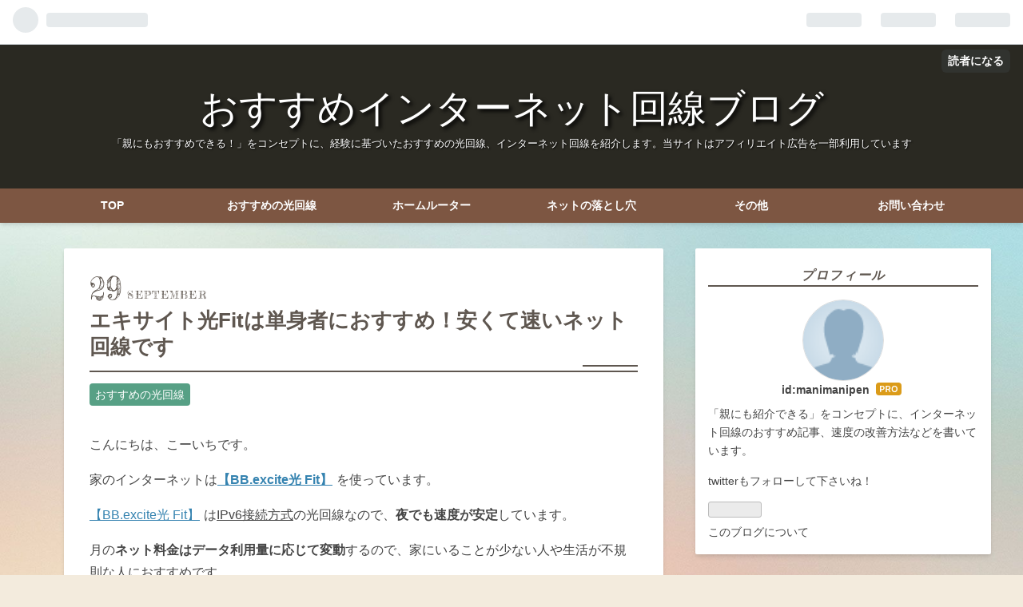

--- FILE ---
content_type: text/html; charset=utf-8
request_url: https://www.kokorotime.com/entry/exicitegood
body_size: 13823
content:
<!DOCTYPE html>
<html
  lang="ja"

data-admin-domain="//blog.hatena.ne.jp"
data-admin-origin="https://blog.hatena.ne.jp"
data-author="manimanipen"
data-avail-langs="ja en"
data-blog="manimanipen.hatenablog.com"
data-blog-comments-top-is-new="1"
data-blog-host="manimanipen.hatenablog.com"
data-blog-is-public="1"
data-blog-name="おすすめインターネット回線ブログ"
data-blog-owner="manimanipen"
data-blog-show-ads=""
data-blog-show-sleeping-ads=""
data-blog-uri="https://www.kokorotime.com/"
data-blog-uuid="26006613508130093"
data-blogs-uri-base="https://www.kokorotime.com"
data-brand="pro"
data-data-layer="{&quot;hatenablog&quot;:{&quot;admin&quot;:{},&quot;analytics&quot;:{&quot;brand_property_id&quot;:&quot;&quot;,&quot;measurement_id&quot;:&quot;G-EPVK30DZBM&quot;,&quot;non_sampling_property_id&quot;:&quot;&quot;,&quot;property_id&quot;:&quot;UA-158220724-1&quot;,&quot;separated_property_id&quot;:&quot;UA-29716941-25&quot;},&quot;blog&quot;:{&quot;blog_id&quot;:&quot;26006613508130093&quot;,&quot;content_seems_japanese&quot;:&quot;true&quot;,&quot;disable_ads&quot;:&quot;custom_domain&quot;,&quot;enable_ads&quot;:&quot;false&quot;,&quot;enable_keyword_link&quot;:&quot;false&quot;,&quot;entry_show_footer_related_entries&quot;:&quot;true&quot;,&quot;force_pc_view&quot;:&quot;true&quot;,&quot;is_public&quot;:&quot;true&quot;,&quot;is_responsive_view&quot;:&quot;true&quot;,&quot;is_sleeping&quot;:&quot;false&quot;,&quot;lang&quot;:&quot;ja&quot;,&quot;name&quot;:&quot;\u304a\u3059\u3059\u3081\u30a4\u30f3\u30bf\u30fc\u30cd\u30c3\u30c8\u56de\u7dda\u30d6\u30ed\u30b0&quot;,&quot;owner_name&quot;:&quot;manimanipen&quot;,&quot;uri&quot;:&quot;https://www.kokorotime.com/&quot;},&quot;brand&quot;:&quot;pro&quot;,&quot;page_id&quot;:&quot;entry&quot;,&quot;permalink_entry&quot;:{&quot;author_name&quot;:&quot;manimanipen&quot;,&quot;categories&quot;:&quot;\u304a\u3059\u3059\u3081\u306e\u5149\u56de\u7dda&quot;,&quot;character_count&quot;:2634,&quot;date&quot;:&quot;2021-09-29&quot;,&quot;entry_id&quot;:&quot;26006613726631471&quot;,&quot;first_category&quot;:&quot;\u304a\u3059\u3059\u3081\u306e\u5149\u56de\u7dda&quot;,&quot;hour&quot;:&quot;9&quot;,&quot;title&quot;:&quot;\u30a8\u30ad\u30b5\u30a4\u30c8\u5149Fit\u306f\u5358\u8eab\u8005\u306b\u304a\u3059\u3059\u3081\uff01\u5b89\u304f\u3066\u901f\u3044\u30cd\u30c3\u30c8\u56de\u7dda\u3067\u3059&quot;,&quot;uri&quot;:&quot;https://www.kokorotime.com/entry/exicitegood&quot;},&quot;pro&quot;:&quot;pro&quot;,&quot;router_type&quot;:&quot;blogs&quot;}}"
data-device="pc"
data-dont-recommend-pro="false"
data-global-domain="https://hatena.blog"
data-globalheader-color="b"
data-globalheader-type="pc"
data-has-touch-view="1"
data-help-url="https://help.hatenablog.com"
data-no-suggest-touch-view="1"
data-page="entry"
data-parts-domain="https://hatenablog-parts.com"
data-plus-available="1"
data-pro="true"
data-router-type="blogs"
data-sentry-dsn="https://03a33e4781a24cf2885099fed222b56d@sentry.io/1195218"
data-sentry-environment="production"
data-sentry-sample-rate="0.1"
data-static-domain="https://cdn.blog.st-hatena.com"
data-version="686c58ee38ecf3f632b63800cd782b"




  data-initial-state="{}"

  >
  <head prefix="og: http://ogp.me/ns# fb: http://ogp.me/ns/fb# article: http://ogp.me/ns/article#">

  

  
  <meta name="viewport" content="width=device-width, initial-scale=1.0" />


  


  

  <meta name="robots" content="max-image-preview:large" />


  <meta charset="utf-8"/>
  <meta http-equiv="X-UA-Compatible" content="IE=7; IE=9; IE=10; IE=11" />
  <title>エキサイト光Fitは乗り換えに超おすすめ！安くて速いネット回線です - おすすめインターネット回線ブログ</title>

  
  <link rel="canonical" href="https://www.kokorotime.com/entry/exicitegood"/>



  

<meta itemprop="name" content="エキサイト光Fitは単身者におすすめ！安くて速いネット回線です - おすすめインターネット回線ブログ"/>

  <meta itemprop="image" content="https://cdn.image.st-hatena.com/image/scale/c22930f500901da3af63e361b01413bf1c5e4890/backend=imagemagick;version=1;width=1300/https%3A%2F%2Fcdn-ak.f.st-hatena.com%2Fimages%2Ffotolife%2Fm%2Fmanimanipen%2F20210415%2F20210415014249.png"/>


  <meta property="og:title" content="エキサイト光Fitは単身者におすすめ！安くて速いネット回線です - おすすめインターネット回線ブログ"/>
<meta property="og:type" content="article"/>
  <meta property="og:url" content="https://www.kokorotime.com/entry/exicitegood"/>

  <meta property="og:image" content="https://cdn.image.st-hatena.com/image/scale/c22930f500901da3af63e361b01413bf1c5e4890/backend=imagemagick;version=1;width=1300/https%3A%2F%2Fcdn-ak.f.st-hatena.com%2Fimages%2Ffotolife%2Fm%2Fmanimanipen%2F20210415%2F20210415014249.png"/>

<meta property="og:image:alt" content="エキサイト光Fitは単身者におすすめ！安くて速いネット回線です - おすすめインターネット回線ブログ"/>
    <meta property="og:description" content="インターネットの光回線を選ぶなら「エキサイト光Fit」が早さ、安さともに最強です。実際エキサイト光Fitをつかっているぼくが、エキサイト光の速さと安さの真実を語ります。" />
<meta property="og:site_name" content="おすすめインターネット回線ブログ"/>

  <meta property="article:published_time" content="2021-09-29T00:40:34Z" />

    <meta property="article:tag" content="おすすめの光回線" />
      <meta name="twitter:card"  content="summary_large_image" />
    <meta name="twitter:image" content="https://cdn.image.st-hatena.com/image/scale/c22930f500901da3af63e361b01413bf1c5e4890/backend=imagemagick;version=1;width=1300/https%3A%2F%2Fcdn-ak.f.st-hatena.com%2Fimages%2Ffotolife%2Fm%2Fmanimanipen%2F20210415%2F20210415014249.png" />  <meta name="twitter:title" content="エキサイト光Fitは単身者におすすめ！安くて速いネット回線です - おすすめインターネット回線ブログ" />    <meta name="twitter:description" content="インターネットの光回線を選ぶなら「エキサイト光Fit」が早さ、安さともに最強です。実際エキサイト光Fitをつかっているぼくが、エキサイト光の速さと安さの真実を語ります。" />  <meta name="twitter:app:name:iphone" content="はてなブログアプリ" />
  <meta name="twitter:app:id:iphone" content="583299321" />
  <meta name="twitter:app:url:iphone" content="hatenablog:///open?uri=https%3A%2F%2Fwww.kokorotime.com%2Fentry%2Fexicitegood" />
  
    <meta name="description" content="インターネットの光回線を選ぶなら「エキサイト光Fit」が早さ、安さともに最強です。実際エキサイト光Fitをつかっているぼくが、エキサイト光の速さと安さの真実を語ります。" />
    <meta name="google-site-verification" content="8SKg52ySqaG1YZdjx-WwTgSWgBh7TYPXdi7fnaLqCH8" />
    <meta name="keywords" content="光回線,IPv6,光コラボ,利用年数,縛りなし,回線工事,工事費無料,IPoE,PPPoE,エキサイト,おすすめ,インターネット,ネット回線,エキサイト光,ホームルーター,ドコモhome5G,おてがる光" />


  
<script
  id="embed-gtm-data-layer-loader"
  data-data-layer-page-specific="{&quot;hatenablog&quot;:{&quot;blogs_permalink&quot;:{&quot;has_related_entries_with_elasticsearch&quot;:&quot;true&quot;,&quot;entry_afc_issued&quot;:&quot;false&quot;,&quot;blog_afc_issued&quot;:&quot;false&quot;,&quot;is_author_pro&quot;:&quot;true&quot;,&quot;is_blog_sleeping&quot;:&quot;false&quot;}}}"
>
(function() {
  function loadDataLayer(elem, attrName) {
    if (!elem) { return {}; }
    var json = elem.getAttribute(attrName);
    if (!json) { return {}; }
    return JSON.parse(json);
  }

  var globalVariables = loadDataLayer(
    document.documentElement,
    'data-data-layer'
  );
  var pageSpecificVariables = loadDataLayer(
    document.getElementById('embed-gtm-data-layer-loader'),
    'data-data-layer-page-specific'
  );

  var variables = [globalVariables, pageSpecificVariables];

  if (!window.dataLayer) {
    window.dataLayer = [];
  }

  for (var i = 0; i < variables.length; i++) {
    window.dataLayer.push(variables[i]);
  }
})();
</script>

<!-- Google Tag Manager -->
<script>(function(w,d,s,l,i){w[l]=w[l]||[];w[l].push({'gtm.start':
new Date().getTime(),event:'gtm.js'});var f=d.getElementsByTagName(s)[0],
j=d.createElement(s),dl=l!='dataLayer'?'&l='+l:'';j.async=true;j.src=
'https://www.googletagmanager.com/gtm.js?id='+i+dl;f.parentNode.insertBefore(j,f);
})(window,document,'script','dataLayer','GTM-P4CXTW');</script>
<!-- End Google Tag Manager -->











  <link rel="shortcut icon" href="https://www.kokorotime.com/icon/favicon">
<link rel="apple-touch-icon" href="https://www.kokorotime.com/icon/touch">
<link rel="icon" sizes="192x192" href="https://www.kokorotime.com/icon/link">

  

<link rel="alternate" type="application/atom+xml" title="Atom" href="https://www.kokorotime.com/feed"/>
<link rel="alternate" type="application/rss+xml" title="RSS2.0" href="https://www.kokorotime.com/rss"/>

  <link rel="alternate" type="application/json+oembed" href="https://hatena.blog/oembed?url=https%3A%2F%2Fwww.kokorotime.com%2Fentry%2Fexicitegood&amp;format=json" title="oEmbed Profile of エキサイト光Fitは単身者におすすめ！安くて速いネット回線です"/>
<link rel="alternate" type="text/xml+oembed" href="https://hatena.blog/oembed?url=https%3A%2F%2Fwww.kokorotime.com%2Fentry%2Fexicitegood&amp;format=xml" title="oEmbed Profile of エキサイト光Fitは単身者におすすめ！安くて速いネット回線です"/>
  
  <link rel="author" href="http://www.hatena.ne.jp/manimanipen/">

  

  
      <link rel="preload" href="https://www11.a8.net/0.gif?a8mat=3B97DD+51L922+7JY+2T849U" as="image"/>


  
    
<link rel="stylesheet" type="text/css" href="https://cdn.blog.st-hatena.com/css/blog.css?version=686c58ee38ecf3f632b63800cd782b"/>

    
  <link rel="stylesheet" type="text/css" href="https://usercss.blog.st-hatena.com/blog_style/26006613508130093/90f45f049081c326574cbd5318b1cf79158fbaff"/>
  
  

  

  
<script> </script>

  
<style>
  div#google_afc_user,
  div.google-afc-user-container,
  div.google_afc_image,
  div.google_afc_blocklink {
      display: block !important;
  }
</style>


  

  
    <script type="application/ld+json">{"@context":"http://schema.org","@type":"Article","dateModified":"2021-10-12T17:21:09+09:00","datePublished":"2021-09-29T09:40:34+09:00","description":"インターネットの光回線を選ぶなら「エキサイト光Fit」が早さ、安さともに最強です。実際エキサイト光Fitをつかっているぼくが、エキサイト光の速さと安さの真実を語ります。","headline":"エキサイト光Fitは単身者におすすめ！安くて速いネット回線です","image":["https://cdn-ak.f.st-hatena.com/images/fotolife/m/manimanipen/20210415/20210415014249.png"],"mainEntityOfPage":{"@id":"https://www.kokorotime.com/entry/exicitegood","@type":"WebPage"}}</script>

  

  

  

</head>

  <body class="page-entry enable-top-editarea category-おすすめの光回線 globalheader-ng-enabled">
    

<div id="globalheader-container"
  data-brand="hatenablog"
  
  >
  <iframe id="globalheader" height="37" frameborder="0" allowTransparency="true"></iframe>
</div>


  
  
  
    <nav class="
      blog-controlls
      
    ">
      <div class="blog-controlls-blog-icon">
        <a href="https://www.kokorotime.com/">
          <img src="https://cdn.image.st-hatena.com/image/square/6d7b7e2590530f954d7a9df32bde2c4237a5611a/backend=imagemagick;height=128;version=1;width=128/https%3A%2F%2Fcdn.user.blog.st-hatena.com%2Fblog_custom_icon%2F155795174%2F1581081863864001" alt="おすすめインターネット回線ブログ"/>
        </a>
      </div>
      <div class="blog-controlls-title">
        <a href="https://www.kokorotime.com/">おすすめインターネット回線ブログ</a>
      </div>
      <a href="https://blog.hatena.ne.jp/manimanipen/manimanipen.hatenablog.com/subscribe?utm_medium=button&amp;utm_campaign=subscribe_blog&amp;utm_source=blogs_topright_button" class="blog-controlls-subscribe-btn test-blog-header-controlls-subscribe">
        読者になる
      </a>
    </nav>
  

  <div id="container">
    <div id="container-inner">
      <header id="blog-title" data-brand="hatenablog">
  <div id="blog-title-inner" >
    <div id="blog-title-content">
      <h1 id="title"><a href="https://www.kokorotime.com/">おすすめインターネット回線ブログ</a></h1>
      
        <h2 id="blog-description">「親にもおすすめできる！」をコンセプトに、経験に基づいたおすすめの光回線、インターネット回線を紹介します。当サイトはアフィリエイト広告を一部利用しています</h2>
      
    </div>
  </div>
</header>

      
  <div id="top-editarea">
      <div id="nav-drawer">
      <input id="nav-input" type="checkbox" class="nav-unshown">
      <label id="nav-open" for="nav-input"><i class="blogicon-reorder g-nav-icon"></i><span class="mini-text">メニュー</span></label>
      <label class="nav-unshown" id="nav-close" for="nav-input"></label>
      <div id="nav-content">
          <label class="nav-close" for="nav-input"><i class="blogicon-close"></i>CLOSE</label>
              <ul class="g-nav">                 
                 <li><a href="https://www.kokorotime.com/">TOP</a></li>
 <li><a href="https://www.kokorotime.com/archive/category/%E3%81%8A%E3%81%99%E3%81%99%E3%82%81%E3%81%AE%E5%85%89%E5%9B%9E%E7%B7%9A">おすすめの光回線</a></li>
                  <li><a href="https://www.kokorotime.com/archive/category/%E3%83%9B%E3%83%BC%E3%83%A0%E3%83%AB%E3%83%BC%E3%82%BF%E3%83%BC">ホームルーター</a></li>
   <li><a href="https://www.kokorotime.com/archive/category/%E3%83%8D%E3%83%83%E3%83%88%E3%81%AE%E8%90%BD%E3%81%A8%E3%81%97%E7%A9%B4">ネットの落とし穴</a></li>               <li><a href="https://www.kokorotime.com/archive/category/%E3%81%9D%E3%81%AE%E4%BB%96">その他</a></li>
                  <li><a href="https://www.kokorotime.com/otoiawase">お問い合わせ</a></li>
              </ul>
      </div>
  </div>
<!--グローバルナビゲーションここまで-->
  </div>


      
      




<div id="content" class="hfeed"
  
  >
  <div id="content-inner">
    <div id="wrapper">
      <div id="main">
        <div id="main-inner">
          

          



          
  
  <!-- google_ad_section_start -->
  <!-- rakuten_ad_target_begin -->
  
  
  

  

  
    
      
        <article class="entry hentry test-hentry js-entry-article date-first autopagerize_page_element chars-2800 words-100 mode-markdown entry-odd" id="entry-26006613726631471" data-keyword-campaign="" data-uuid="26006613726631471" data-publication-type="entry">
  <div class="entry-inner">
    <header class="entry-header">
  
    <div class="date entry-date first">
    <a href="https://www.kokorotime.com/archive/2021/09/29" rel="nofollow">
      <time datetime="2021-09-29T00:40:34Z" title="2021-09-29T00:40:34Z">
        <span class="date-year">2021</span><span class="hyphen">-</span><span class="date-month">09</span><span class="hyphen">-</span><span class="date-day">29</span>
      </time>
    </a>
      </div>
  <h1 class="entry-title">
  <a href="https://www.kokorotime.com/entry/exicitegood" class="entry-title-link bookmark">エキサイト光Fitは単身者におすすめ！安くて速いネット回線です</a>
</h1>

  
  

  <div class="entry-categories categories">
    
    <a href="https://www.kokorotime.com/archive/category/%E3%81%8A%E3%81%99%E3%81%99%E3%82%81%E3%81%AE%E5%85%89%E5%9B%9E%E7%B7%9A" class="entry-category-link category-おすすめの光回線">おすすめの光回線</a>
    
  </div>


  

  

</header>

    


    <div class="entry-content hatenablog-entry">
  
    <p>こんにちは、こーいちです。</p>

<p>家のインターネットは<b><a href="https://px.a8.net/svt/ejp?a8mat=3B97DD+51L922+7JY+2T849U" rel="nofollow">【BB.excite光 Fit】</a>
<img border="0" width="1" height="1" src="https://www11.a8.net/0.gif?a8mat=3B97DD+51L922+7JY+2T849U" alt=""></b>を使っています。</p>

<p><a href="https://px.a8.net/svt/ejp?a8mat=3B97DD+51L922+7JY+2T849U" rel="nofollow">【BB.excite光 Fit】</a>
<img border="0" width="1" height="1" src="https://www11.a8.net/0.gif?a8mat=3B97DD+51L922+7JY+2T849U" alt="">は<u>IPv6接続方式</u>の光回線なので、<b>夜でも速度が安定</b>しています。</p>

<p>月の<b>ネット料金はデータ利用量に応じて変動</b>するので、家にいることが少ない人や生活が不規則な人におすすめです。
<a href="https://px.a8.net/svt/ejp?a8mat=3B97DD+51L922+7JY+2T8Z4X" rel="nofollow">
<img border="0" width="728" height="90" alt="" src="https://www23.a8.net/svt/bgt?aid=200303761305&wid=002&eno=01&mid=s00000000979017006000&mc=1"></a>
<ul class="table-of-contents">
    <li><a href="#エキサイト光Fitが単身者におすすめな理由">エキサイト光Fitが単身者におすすめな理由</a><ul>
            <li><a href="#エキサイト光Fitは十分速い">エキサイト光Fitは十分速い！</a></li>
        </ul>
    </li>
    <li><a href="#エキサイト光が遅いと言われる真実の話">エキサイト光が「遅い」と言われる真実の話</a></li>
    <li><a href="#まずは工事費無料のエキサイトMEC光から契約しよう">まずは工事費無料のエキサイトMEC光から契約しよう</a></li>
</ul>

<h3 id="エキサイト光Fitが単身者におすすめな理由">エキサイト光Fitが単身者におすすめな理由</h3>

<p>エキサイト光Fitが単身者の方におすすめな理由は、ズバリ<u><b>安さと早さ</b></u>です。それに加えて<u><b>最低利用年数の縛りがない</b></u>ことが挙げられます。</p>

<p>急な引っ越しが決まっても安心ですし、旅行などで家にいない日が多くても、それに合わせて料金が安くなります。</p>

<p>たとえば、マンションタイプで月のデータ利用料が<b>30ギガ以内</b>だと、<b>月額2,640円</b>の安さです。</p>

<p><span itemscope itemtype="http://schema.org/Photograph"><img src="https://cdn-ak.f.st-hatena.com/images/fotolife/m/manimanipen/20210415/20210415014249.png" alt="f:id:manimanipen:20210415014249p:plain" width="603" height="400" loading="lazy" title="" class="hatena-fotolife" itemprop="image"></span></p>

<p>エキサイト光Fitは、毎月の利用データ量によって料金が変わります。</p>

<p>1人暮らしだと、月によってはあまり家にいないこともあるので、そういった月はネット料金が安くなるのです。</p>

<p>しかし家にいる時間が多いと、さすがに今どき30ギガは割とかんたんに超えると思います。</p>

<p>なので次の階層を見ましょう。200ギガ以内で3,410円です。少し値は上がりましたが、IPv6の光回線で3,410円以下のサービスってたぶん他にないです。</p>

<p><span itemscope itemtype="http://schema.org/Photograph"><img src="https://cdn-ak.f.st-hatena.com/images/fotolife/m/manimanipen/20210415/20210415014336.png" alt="f:id:manimanipen:20210415014336p:plain" width="888" height="413" loading="lazy" title="" class="hatena-fotolife" itemprop="image"></span></p>

<p>家でよく動画を見たり、オンラインゲームをする方だと200ギガを超えやすくなりますが、たまにネットをするくらいの方にはちょうど良いと思います。</p>

<p>たとえば、いま流行のNURO光だと、<u>月額料金が5,217円で利用年数もあり、最低2年使わないと違約金が発生</u>します。</p>

<p>仮に2千円の差額で、2年間続ける計算をすると4万8千円にもなります。</p>

<p><b><span style="font-size: 108%">利用年数が長くなればなるほど、このような金額差は大きくなるので、</span></b>結構バカになりませんよね。</p>

<p>仮にエキサイト光Fitで、毎月200ギガを超えてコスパ悪いなぁ…ということになったとしても、すぐに解約できます。</p>

<p>これが年数の縛りがある他社と契約してしまうと、ほかに安くて速いサービスがで出た時、すぐに乗り換えられませんし、急な引っ越しが決まると違約金を払わなければいけません。</p>

<p>光回線で最新式のIPv6接続（IPoE接続）ですし、かなり良いです。</p>

<p><b>なおファミリーの方や、動画をよく見たりオンラインゲームをたくさんする方は<a href="https://px.a8.net/svt/ejp?a8mat=3HA19U+786GWQ+7JY+2NC53M" rel="nofollow">エキサイトMEC光</a>
<img border="0" width="1" height="1" src="https://www17.a8.net/0.gif?a8mat=3HA19U+786GWQ+7JY+2NC53M" alt="">の方がお得です。</b></p>

<p>わが家のエキサイト光Fitのデータ利用量を、こちらの記事で公開しているので参考にして下さい。</p>

<p><iframe src="https://hatenablog-parts.com/embed?url=https%3A%2F%2Fwww.kokorotime.com%2Fentry%2Ffitdata" title="エキサイト光Fitの料金はお得なのか？わが家のデータ利用量を公開 - ネット回線攻略ブログ" class="embed-card embed-blogcard" scrolling="no" frameborder="0" style="display: block; width: 100%; height: 190px; max-width: 500px; margin: 10px 0px;"></iframe><cite class="hatena-citation"><a href="https://www.kokorotime.com/entry/fitdata">www.kokorotime.com</a></cite></p>

<p>目安としては、毎月200ギガ以内におさまりそうなら<a href="https://px.a8.net/svt/ejp?a8mat=3B97DD+51L922+7JY+2T849U" rel="nofollow">【BB.excite光 Fit】</a>
<img border="0" width="1" height="1" src="https://www17.a8.net/0.gif?a8mat=3B97DD+51L922+7JY+2T849U" alt="">を、200ギガ以上使いそうなら<a href="https://px.a8.net/svt/ejp?a8mat=3HA19U+786GWQ+7JY+2NC53M" rel="nofollow">エキサイトMEC光</a>
<img border="0" width="1" height="1" src="https://www17.a8.net/0.gif?a8mat=3HA19U+786GWQ+7JY+2NC53M" alt="">を選ぶとよいです。</p>

<h5 id="エキサイト光Fitは十分速い">エキサイト光Fitは十分速い！</h5>

<p>こちらは土曜の夜に、わが家の回線速度を計ったときの画像です。</p>

<p>ルーターとパソコンをLANケーブルでつないで計りました。</p>

<p><span itemscope itemtype="http://schema.org/Photograph"><img src="https://cdn-ak.f.st-hatena.com/images/fotolife/m/manimanipen/20210410/20210410205742.png" alt="f:id:manimanipen:20210410205742p:plain" width="517" height="496" loading="lazy" title="" class="hatena-fotolife" itemprop="image"></span></p>

<p>早さに関しては、下り速度90Mbpsほどわが家に来ています。</p>

<p>一般的に、4Kの動画を鑑賞するのに必要な速度が25Mbpsほどと言われていますので、十分な速度が出ています。</p>

<p>VR動画でもHuluでもTwitterでも快適に見れます。</p>

<p>エキサイト光Fitはメチャクチャ速い回線ではありませんが、それでも一般的にネットを使うには十分快適な速さです。</p>

<p><a href="https://px.a8.net/svt/ejp?a8mat=3B97DD+51L922+7JY+2TB4AQ" rel="nofollow">「BB.excite光 Fit」公式</a>
<img border="0" width="1" height="1" src="https://www18.a8.net/0.gif?a8mat=3B97DD+51L922+7JY+2TB4AQ" alt="">
<br><a href="https://px.a8.net/svt/ejp?a8mat=3B97DD+51L922+7JY+2T8Z4X" rel="nofollow">
<img border="0" width="728" height="90" alt="" src="https://www28.a8.net/svt/bgt?aid=200303761305&wid=002&eno=01&mid=s00000000979017006000&mc=1"></a>
<img border="0" width="1" height="1" src="https://www12.a8.net/0.gif?a8mat=3B97DD+51L922+7JY+2T8Z4X" alt=""></p>

<h3 id="エキサイト光が遅いと言われる真実の話">エキサイト光が「遅い」と言われる真実の話</h3>

<p>たまに「エキサイト光は遅い」という評判を見かけます。</p>

<p>その理由の一つとして、エキサイト光Fitではなく、<u>旧式のIPv4接続サービスであるエキサイト光</u>を夜に使ったときの速度のことを言っているのではないかと思います。</p>

<p>たしかに、旧型接続サービスのエキサイト光では、回線が混雑する夜の時間帯になると速度が低下します。</p>

<p>実際ぼくも、夜に速度が落ちるのが不満でエキサイト光からエキサイト光Fitに変更しました。</p>

<p>IT産業がどんどん伸びている現代社会において、IPv4接続はもう古い接続方式だと言わざるを得ません。</p>

<p>exciteのネット回線サービスは数種類あるので混乱しがちですが、</p>

<p><u>エキサイト光FitとエキサイトMEC光はIPv6（IPoE）接続方式で、<b>夜でも回線速度が安定</b>しており快適です。</u></p>

<p>そして、もう1つの理由としては<u>Wi-Fiルーターの性能</u>が挙げられます。</p>

<p>光コンセントには十分な速度がきているのに、Wi-Fiを飛ばすルーターが古いため、本来の速さを活かせず、結果的にエキサイトに問題があるように<b>錯覚</b>するのです。</p>

<p>ぼくの家では、終端装置とパソコンを繋いで計ると90Mbpsほど、そこから無線ルーターに繋いでWi-Fiの速度を計ると50Mbpsくらいに下がりますが、このくらいが健全な値です。</p>

<p>もし元の速度は速いのに、Wi-Fiだと20Mbps以下になるようでしたらWi-Fiルーターを疑ってみましょう。</p>

<p>「<b>エキサイト光Fit</b>」や同じくIPv6接続の「<b>エキサイトMEC光</b>」は<u>安心して契約してよい速さを持っています。</u></p>

<p><a href="https://px.a8.net/svt/ejp?a8mat=3B97DD+51L922+7JY+2T849U" rel="nofollow">【BB.excite光 Fit】</a>
<img border="0" width="1" height="1" src="https://www15.a8.net/0.gif?a8mat=3B97DD+51L922+7JY+2T849U" alt="">
<br><a href="https://px.a8.net/svt/ejp?a8mat=3B97DD+51L922+7JY+2T9MA9" rel="nofollow">
<img border="0" width="300" height="250" alt="" src="https://www25.a8.net/svt/bgt?aid=200303761305&wid=002&eno=01&mid=s00000000979017009000&mc=1"></a>
<img border="0" width="1" height="1" src="https://www17.a8.net/0.gif?a8mat=3B97DD+51L922+7JY+2T9MA9" alt=""></p>

<h3 id="まずは工事費無料のエキサイトMEC光から契約しよう">まずは工事費無料のエキサイトMEC光から契約しよう</h3>

<p>エキサイト光Fitは生活が不規則だったり、あまりネットを使わない1人暮らしの方などには料金が安くておすすめです。</p>

<p>しかし、初期回線工事費がかかってしまうのが欠点です。</p>

<p>ですので、工事費無料キャンペーンをやっている「<a href="https://px.a8.net/svt/ejp?a8mat=3HA19U+786GWQ+7JY+2NC53M" rel="nofollow">エキサイトMEC光</a>
<img border="0" width="1" height="1" src="https://www17.a8.net/0.gif?a8mat=3HA19U+786GWQ+7JY+2NC53M" alt="">」から契約することをおすすめします。</p>

<p>エキサイトMEC光は同じくIPv6接続の光回線で、利用年数の縛りもありません。</p>

<p>なによりこちらは、回線工事費と事務手数料が無料になるキャンペーンをやっています。</p>

<p>おまけに1年間、月額料金が数百円ほど割引きされます。</p>

<p>ですのでまずはエキサイトMEC光から契約して、その後エキサイト光Fitの方がお得そうならサービス変更すればよいのです。</p>

<p>サービス変更はエキサイトのマイページから簡単にできます。</p>

<p>このエキサイトMEC光のキャンペーンを利用すれば、総額<b>2万円以上</b>お得になります。</p>

<p>エキサイトMEC光の詳しい料金などについては、こちらの記事から確認して下さい。</p>

<p><iframe src="https://hatenablog-parts.com/embed?url=https%3A%2F%2Fwww.kokorotime.com%2Fentry%2Fexcitemec" title="おすすめ光回線NO.1「エキサイトMEC光」工事費無料で縛りなし！ - ネット回線攻略ブログ" class="embed-card embed-blogcard" scrolling="no" frameborder="0" style="display: block; width: 100%; height: 190px; max-width: 500px; margin: 10px 0px;"></iframe><cite class="hatena-citation"><a href="https://www.kokorotime.com/entry/excitemec">www.kokorotime.com</a></cite></p>

    
    




    

  
</div>

    
  <footer class="entry-footer">
    
    <div class="entry-tags-wrapper">
  <div class="entry-tags">
      <span class="entry-tag">
        <a href="https://d.hatena.ne.jp/keyword/%E3%83%8D%E3%83%83%E3%83%88%E5%9B%9E%E7%B7%9A" class="entry-tag-link">
          
          
          <span class="entry-tag-icon">#</span><span class="entry-tag-label">ネット回線</span>
        </a>
      </span>
    
      <span class="entry-tag">
        <a href="https://d.hatena.ne.jp/keyword/%E5%AE%89%E3%81%84" class="entry-tag-link">
          
          
          <span class="entry-tag-icon">#</span><span class="entry-tag-label">安い</span>
        </a>
      </span>
    
      <span class="entry-tag">
        <a href="https://d.hatena.ne.jp/keyword/%E3%81%8A%E3%81%99%E3%81%99%E3%82%81" class="entry-tag-link">
          
          
          <span class="entry-tag-icon">#</span><span class="entry-tag-label">おすすめ</span>
        </a>
      </span>
    
      <span class="entry-tag">
        <a href="https://d.hatena.ne.jp/keyword/excite" class="entry-tag-link">
          
          
          <span class="entry-tag-icon">#</span><span class="entry-tag-label">excite</span>
        </a>
      </span>
    
      <span class="entry-tag">
        <a href="https://d.hatena.ne.jp/keyword/%E3%82%A8%E3%82%AD%E3%82%B5%E3%82%A4%E3%83%88%E5%85%89Fit" class="entry-tag-link">
          
          
          <span class="entry-tag-icon">#</span><span class="entry-tag-label">エキサイト光Fit</span>
        </a>
      </span>
    
      <span class="entry-tag">
        <a href="https://d.hatena.ne.jp/keyword/%E9%80%9F%E3%81%95" class="entry-tag-link">
          
          
          <span class="entry-tag-icon">#</span><span class="entry-tag-label">速さ</span>
        </a>
      </span>
      </div>
</div>

    <p class="entry-footer-section track-inview-by-gtm" data-gtm-track-json="{&quot;area&quot;: &quot;finish_reading&quot;}">
  <span class="author vcard"><span class="fn" data-load-nickname="1" data-user-name="manimanipen" >manimanipen</span></span>
  <span class="entry-footer-time"><a href="https://www.kokorotime.com/entry/exicitegood"><time data-relative datetime="2021-09-29T00:40:34Z" title="2021-09-29T00:40:34Z" class="updated">2021-09-29 09:40</time></a></span>
  
  
  
    <span class="
      entry-footer-subscribe
      
    " data-test-blog-controlls-subscribe>
      <a href="https://blog.hatena.ne.jp/manimanipen/manimanipen.hatenablog.com/subscribe?utm_campaign=subscribe_blog&amp;utm_medium=button&amp;utm_source=blogs_entry_footer">
        読者になる
      </a>
    </span>
  
</p>

    
  <div
    class="hatena-star-container"
    data-hatena-star-container
    data-hatena-star-url="https://www.kokorotime.com/entry/exicitegood"
    data-hatena-star-title="エキサイト光Fitは単身者におすすめ！安くて速いネット回線です"
    data-hatena-star-variant="profile-icon"
    data-hatena-star-profile-url-template="https://blog.hatena.ne.jp/{username}/"
  ></div>


    
<div class="social-buttons">
  
  
    <div class="social-button-item">
      <a href="https://b.hatena.ne.jp/entry/s/www.kokorotime.com/entry/exicitegood" class="hatena-bookmark-button" data-hatena-bookmark-url="https://www.kokorotime.com/entry/exicitegood" data-hatena-bookmark-layout="vertical-balloon" data-hatena-bookmark-lang="ja" title="この記事をはてなブックマークに追加"><img src="https://b.st-hatena.com/images/entry-button/button-only.gif" alt="この記事をはてなブックマークに追加" width="20" height="20" style="border: none;" /></a>
    </div>
  
  
  
  
  
  
  
  
</div>

    

    <div class="customized-footer">
      

        

          <div class="entry-footer-modules" id="entry-footer-secondary-modules">      
<div class="hatena-module hatena-module-related-entries" >
      
  <!-- Hatena-Epic-has-related-entries-with-elasticsearch:true -->
  <div class="hatena-module-title">
    関連記事
  </div>
  <div class="hatena-module-body">
    <ul class="related-entries hatena-urllist urllist-with-thumbnails">
  
  
    
    <li class="urllist-item related-entries-item">
      <div class="urllist-item-inner related-entries-item-inner">
        
          
                      <a class="urllist-image-link related-entries-image-link" href="https://www.kokorotime.com/entry/10hikari">
  <img alt="時代は10ギガ！おすすめの光回線「エキサイト光10G」を紹介。" src="https://cdn.image.st-hatena.com/image/square/92855d772b0c030af8e1e222bbd5fe00c568f9c6/backend=imagemagick;height=100;version=1;width=100/https%3A%2F%2Fcdn-ak.f.st-hatena.com%2Fimages%2Ffotolife%2Fm%2Fmanimanipen%2F20251205%2F20251205055244.jpg" class="urllist-image related-entries-image" title="時代は10ギガ！おすすめの光回線「エキサイト光10G」を紹介。" width="100" height="100" loading="lazy">
</a>
            <div class="urllist-date-link related-entries-date-link">
  <a href="https://www.kokorotime.com/archive/2025/10/12" rel="nofollow">
    <time datetime="2025-10-11T19:57:45Z" title="2025年10月12日">
      2025-10-12
    </time>
  </a>
</div>

          <a href="https://www.kokorotime.com/entry/10hikari" class="urllist-title-link related-entries-title-link  urllist-title related-entries-title">時代は10ギガ！おすすめの光回線「エキサイト光10G」を紹介。</a>




          
          

                      <div class="urllist-entry-body related-entries-entry-body">こんにちは！安くて速いインターネット回線を紹介しているこー…</div>
      </div>
    </li>
  
    
    <li class="urllist-item related-entries-item">
      <div class="urllist-item-inner related-entries-item-inner">
        
          
                      <a class="urllist-image-link related-entries-image-link" href="https://www.kokorotime.com/entry/10nrke">
  <img alt="1ギガ光回線から10ギガ光回線に乗り換えてみた感想を書きます。" src="https://cdn.image.st-hatena.com/image/square/adf448a5941fc968678bd9f4e62fb32f0e2460ac/backend=imagemagick;height=100;version=1;width=100/https%3A%2F%2Fcdn-ak.f.st-hatena.com%2Fimages%2Ffotolife%2Fm%2Fmanimanipen%2F20250815%2F20250815190819.jpg" class="urllist-image related-entries-image" title="1ギガ光回線から10ギガ光回線に乗り換えてみた感想を書きます。" width="100" height="100" loading="lazy">
</a>
            <div class="urllist-date-link related-entries-date-link">
  <a href="https://www.kokorotime.com/archive/2025/08/15" rel="nofollow">
    <time datetime="2025-08-15T10:09:12Z" title="2025年8月15日">
      2025-08-15
    </time>
  </a>
</div>

          <a href="https://www.kokorotime.com/entry/10nrke" class="urllist-title-link related-entries-title-link  urllist-title related-entries-title">1ギガ光回線から10ギガ光回線に乗り換えてみた感想を書きます。</a>




          
          

                      <div class="urllist-entry-body related-entries-entry-body">こんにちは！YouTubeやXで、インターネット回線の情報を発信し…</div>
      </div>
    </li>
  
    
    <li class="urllist-item related-entries-item">
      <div class="urllist-item-inner related-entries-item-inner">
        
          
                      <a class="urllist-image-link related-entries-image-link" href="https://www.kokorotime.com/entry/hikari">
  <img alt="工事費無料で縛りなし！違約金0円のおすすめ光回線BEST⑤を紹介" src="https://cdn.image.st-hatena.com/image/square/99f487860c7c810bebb9e688f5a39ed5a8a06e97/backend=imagemagick;height=100;version=1;width=100/https%3A%2F%2Fcdn-ak.f.st-hatena.com%2Fimages%2Ffotolife%2Fm%2Fmanimanipen%2F20210723%2F20210723003720.png" class="urllist-image related-entries-image" title="工事費無料で縛りなし！違約金0円のおすすめ光回線BEST⑤を紹介" width="100" height="100" loading="lazy">
</a>
            <div class="urllist-date-link related-entries-date-link">
  <a href="https://www.kokorotime.com/archive/2022/02/08" rel="nofollow">
    <time datetime="2022-02-08T00:10:00Z" title="2022年2月8日">
      2022-02-08
    </time>
  </a>
</div>

          <a href="https://www.kokorotime.com/entry/hikari" class="urllist-title-link related-entries-title-link  urllist-title related-entries-title">工事費無料で縛りなし！違約金0円のおすすめ光回線BEST⑤を紹介</a>




          
          

                      <div class="urllist-entry-body related-entries-entry-body">2021年版。絶対に損をしない、おすすめの光回線BEST⑤を紹介しま…</div>
      </div>
    </li>
  
    
    <li class="urllist-item related-entries-item">
      <div class="urllist-item-inner related-entries-item-inner">
        
          
                      <a class="urllist-image-link related-entries-image-link" href="https://www.kokorotime.com/entry/meccamp">
  <img alt="エキサイトMEC光のキャンペーンは一番お得！新規におすすめな理由" src="https://cdn.image.st-hatena.com/image/square/fefb545eb5f755ad550bf4f4c9f098ca87436c0f/backend=imagemagick;height=100;version=1;width=100/https%3A%2F%2Fcdn-ak.f.st-hatena.com%2Fimages%2Ffotolife%2Fm%2Fmanimanipen%2F20210929%2F20210929055150.jpg" class="urllist-image related-entries-image" title="エキサイトMEC光のキャンペーンは一番お得！新規におすすめな理由" width="100" height="100" loading="lazy">
</a>
            <div class="urllist-date-link related-entries-date-link">
  <a href="https://www.kokorotime.com/archive/2021/09/07" rel="nofollow">
    <time datetime="2021-09-07T08:32:38Z" title="2021年9月7日">
      2021-09-07
    </time>
  </a>
</div>

          <a href="https://www.kokorotime.com/entry/meccamp" class="urllist-title-link related-entries-title-link  urllist-title related-entries-title">エキサイトMEC光のキャンペーンは一番お得！新規におすすめな理由</a>




          
          

                      <div class="urllist-entry-body related-entries-entry-body">ネット回線選びで失敗したくない方は必見です。できるだけ速く…</div>
      </div>
    </li>
  
    
    <li class="urllist-item related-entries-item">
      <div class="urllist-item-inner related-entries-item-inner">
        
          
                      <a class="urllist-image-link related-entries-image-link" href="https://www.kokorotime.com/entry/mec">
  <img alt="エキサイトMEC光は速い？実際に使ってみた評価や感想を書きます。" src="https://cdn.image.st-hatena.com/image/square/50e5edbd02b7a3de6b1efbc613701f1d795cad4d/backend=imagemagick;height=100;version=1;width=100/https%3A%2F%2Fcdn-ak.f.st-hatena.com%2Fimages%2Ffotolife%2Fm%2Fmanimanipen%2F20210517%2F20210517111750.png" class="urllist-image related-entries-image" title="エキサイトMEC光は速い？実際に使ってみた評価や感想を書きます。" width="100" height="100" loading="lazy">
</a>
            <div class="urllist-date-link related-entries-date-link">
  <a href="https://www.kokorotime.com/archive/2021/09/05" rel="nofollow">
    <time datetime="2021-09-05T12:12:17Z" title="2021年9月5日">
      2021-09-05
    </time>
  </a>
</div>

          <a href="https://www.kokorotime.com/entry/mec" class="urllist-title-link related-entries-title-link  urllist-title related-entries-title">エキサイトMEC光は速い？実際に使ってみた評価や感想を書きます。</a>




          
          

                      <div class="urllist-entry-body related-entries-entry-body">光回線を引きたいなら「エキサイトMEC光」は、ぼくが一番おすす…</div>
      </div>
    </li>
  
</ul>

  </div>
</div>
  </div>
        

      
    </div>
    
  <div class="comment-box js-comment-box">
    
      <a class="leave-comment-title js-leave-comment-title">コメントを書く</a>
    
    <ul class="comment js-comment">
      <li class="read-more-comments" style="display: none;"><a>もっと読む</a></li>
    </ul>
    
  </div>

  </footer>

  </div>
</article>

      
      
    
  

  
  <!-- rakuten_ad_target_end -->
  <!-- google_ad_section_end -->
  
  
  
  <div class="pager pager-permalink permalink">
    
      
      <span class="pager-prev">
        <a href="https://www.kokorotime.com/entry/gmo" rel="prev">
          <span class="pager-arrow">&laquo; </span>
          2021年下半期のイチオシ光回線！最安値「…
        </a>
      </span>
    
    
      
      <span class="pager-next">
        <a href="https://www.kokorotime.com/entry/excitemobile" rel="next">
          【写真で解説】他社SIMからエキサイトモバ…
          <span class="pager-arrow"> &raquo;</span>
        </a>
      </span>
    
  </div>


  



        </div>
      </div>

      <aside id="box1">
  <div id="box1-inner">
  </div>
</aside>

    </div><!-- #wrapper -->

    
<aside id="box2">
  
  <div id="box2-inner">
    
      

<div class="hatena-module hatena-module-profile">
  <div class="hatena-module-title">
    プロフィール
  </div>
  <div class="hatena-module-body">
    
    <a href="https://www.kokorotime.com/about" class="profile-icon-link">
      <img src="https://cdn.profile-image.st-hatena.com/users/manimanipen/profile.png?1691443503"
      alt="id:manimanipen" class="profile-icon" />
    </a>
    

    
    <span class="id">
      <a href="https://www.kokorotime.com/about" class="hatena-id-link"><span data-load-nickname="1" data-user-name="manimanipen">id:manimanipen</span></a>
      
  
  
    <a href="https://blog.hatena.ne.jp/-/pro?plus_via=blog_plus_badge&amp;utm_source=pro_badge&amp;utm_medium=referral&amp;utm_campaign=register_pro" title="はてなブログPro"><i class="badge-type-pro">はてなブログPro</i></a>
  


    </span>
    

    

    
    <div class="profile-description">
      <p>「親にも紹介できる」をコンセプトに、インターネット回線のおすすめ記事、速度の改善方法などを書いています。</p><p>twitterもフォローして下さいね！</p>

    </div>
    

    
      <div class="hatena-follow-button-box btn-subscribe js-hatena-follow-button-box"
  
  >

  <a href="#" class="hatena-follow-button js-hatena-follow-button">
    <span class="subscribing">
      <span class="foreground">読者です</span>
      <span class="background">読者をやめる</span>
    </span>
    <span class="unsubscribing" data-track-name="profile-widget-subscribe-button" data-track-once>
      <span class="foreground">読者になる</span>
      <span class="background">読者になる</span>
    </span>
  </a>
  <div class="subscription-count-box js-subscription-count-box">
    <i></i>
    <u></u>
    <span class="subscription-count js-subscription-count">
    </span>
  </div>
</div>

    

    

    <div class="profile-about">
      <a href="https://www.kokorotime.com/about">このブログについて</a>
    </div>

  </div>
</div>

    
      

<div class="hatena-module hatena-module-category">
  <div class="hatena-module-title">
    カテゴリー
  </div>
  <div class="hatena-module-body">
    <ul class="hatena-urllist">
      
        <li>
          <a href="https://www.kokorotime.com/archive/category/%E3%81%9D%E3%81%AE%E4%BB%96" class="category-その他">
            その他 (45)
          </a>
        </li>
      
        <li>
          <a href="https://www.kokorotime.com/archive/category/%E3%81%8A%E3%81%99%E3%81%99%E3%82%81%E3%81%AE%E5%85%89%E5%9B%9E%E7%B7%9A" class="category-おすすめの光回線">
            おすすめの光回線 (29)
          </a>
        </li>
      
        <li>
          <a href="https://www.kokorotime.com/archive/category/%E3%83%8D%E3%83%83%E3%83%88%E3%81%AE%E8%90%BD%E3%81%A8%E3%81%97%E7%A9%B4" class="category-ネットの落とし穴">
            ネットの落とし穴 (18)
          </a>
        </li>
      
        <li>
          <a href="https://www.kokorotime.com/archive/category/%E3%83%9B%E3%83%BC%E3%83%A0%E3%83%AB%E3%83%BC%E3%82%BF%E3%83%BC" class="category-ホームルーター">
            ホームルーター (12)
          </a>
        </li>
      
        <li>
          <a href="https://www.kokorotime.com/archive/category/10%E3%82%AE%E3%82%AC%E5%85%89%E5%9B%9E%E7%B7%9A" class="category-10ギガ光回線">
            10ギガ光回線 (7)
          </a>
        </li>
      
    </ul>
  </div>
</div>

    
      <div class="hatena-module hatena-module-search-box">
  <div class="hatena-module-title">
    検索
  </div>
  <div class="hatena-module-body">
    <form class="search-form" role="search" action="https://www.kokorotime.com/search" method="get">
  <input type="text" name="q" class="search-module-input" value="" placeholder="記事を検索" required>
  <input type="submit" value="検索" class="search-module-button" />
</form>

  </div>
</div>

    
      <div class="hatena-module hatena-module-recent-entries ">
  <div class="hatena-module-title">
    <a href="https://www.kokorotime.com/archive">
      最新記事
    </a>
  </div>
  <div class="hatena-module-body">
    <ul class="recent-entries hatena-urllist ">
  
  
    
    <li class="urllist-item recent-entries-item">
      <div class="urllist-item-inner recent-entries-item-inner">
        
          
          
          <a href="https://www.kokorotime.com/entry/nuro2025" class="urllist-title-link recent-entries-title-link  urllist-title recent-entries-title">2025年11月光回線「NURO光」の評判をまとめました【ユーザーレビュー】</a>




          
          

                </div>
    </li>
  
    
    <li class="urllist-item recent-entries-item">
      <div class="urllist-item-inner recent-entries-item-inner">
        
          
          
          <a href="https://www.kokorotime.com/entry/enisp" class="urllist-title-link recent-entries-title-link  urllist-title recent-entries-title">最安10ギガ光回線「enひかりクロスwithお任せISP」を紹介！</a>




          
          

                </div>
    </li>
  
    
    <li class="urllist-item recent-entries-item">
      <div class="urllist-item-inner recent-entries-item-inner">
        
          
          
          <a href="https://www.kokorotime.com/entry/hrio" class="urllist-title-link recent-entries-title-link  urllist-title recent-entries-title">大手ホームルーターをおすすめしない理由【ソフトバンクAir、UQWiMAX、ドコモhome5G、楽天Turbo】</a>




          
          

                </div>
    </li>
  
    
    <li class="urllist-item recent-entries-item">
      <div class="urllist-item-inner recent-entries-item-inner">
        
          
          
          <a href="https://www.kokorotime.com/entry/10hikari" class="urllist-title-link recent-entries-title-link  urllist-title recent-entries-title">時代は10ギガ！おすすめの光回線「エキサイト光10G」を紹介。</a>




          
          

                </div>
    </li>
  
    
    <li class="urllist-item recent-entries-item">
      <div class="urllist-item-inner recent-entries-item-inner">
        
          
          
          <a href="https://www.kokorotime.com/entry/10nrke" class="urllist-title-link recent-entries-title-link  urllist-title recent-entries-title">1ギガ光回線から10ギガ光回線に乗り換えてみた感想を書きます。</a>




          
          

                </div>
    </li>
  
</ul>

      </div>
</div>

    
      

<div class="hatena-module hatena-module-archive" data-archive-type="default" data-archive-url="https://www.kokorotime.com/archive">
  <div class="hatena-module-title">
    <a href="https://www.kokorotime.com/archive">月別アーカイブ</a>
  </div>
  <div class="hatena-module-body">
    
      
        <ul class="hatena-urllist">
          
            <li class="archive-module-year archive-module-year-hidden" data-year="2025">
              <div class="archive-module-button">
                <span class="archive-module-hide-button">▼</span>
                <span class="archive-module-show-button">▶</span>
              </div>
              <a href="https://www.kokorotime.com/archive/2025" class="archive-module-year-title archive-module-year-2025">
                2025
              </a>
              <ul class="archive-module-months">
                
                  <li class="archive-module-month">
                    <a href="https://www.kokorotime.com/archive/2025/11" class="archive-module-month-title archive-module-month-2025-11">
                      2025 / 11
                    </a>
                  </li>
                
                  <li class="archive-module-month">
                    <a href="https://www.kokorotime.com/archive/2025/10" class="archive-module-month-title archive-module-month-2025-10">
                      2025 / 10
                    </a>
                  </li>
                
                  <li class="archive-module-month">
                    <a href="https://www.kokorotime.com/archive/2025/08" class="archive-module-month-title archive-module-month-2025-8">
                      2025 / 8
                    </a>
                  </li>
                
                  <li class="archive-module-month">
                    <a href="https://www.kokorotime.com/archive/2025/06" class="archive-module-month-title archive-module-month-2025-6">
                      2025 / 6
                    </a>
                  </li>
                
                  <li class="archive-module-month">
                    <a href="https://www.kokorotime.com/archive/2025/02" class="archive-module-month-title archive-module-month-2025-2">
                      2025 / 2
                    </a>
                  </li>
                
              </ul>
            </li>
          
            <li class="archive-module-year archive-module-year-hidden" data-year="2024">
              <div class="archive-module-button">
                <span class="archive-module-hide-button">▼</span>
                <span class="archive-module-show-button">▶</span>
              </div>
              <a href="https://www.kokorotime.com/archive/2024" class="archive-module-year-title archive-module-year-2024">
                2024
              </a>
              <ul class="archive-module-months">
                
                  <li class="archive-module-month">
                    <a href="https://www.kokorotime.com/archive/2024/11" class="archive-module-month-title archive-module-month-2024-11">
                      2024 / 11
                    </a>
                  </li>
                
                  <li class="archive-module-month">
                    <a href="https://www.kokorotime.com/archive/2024/09" class="archive-module-month-title archive-module-month-2024-9">
                      2024 / 9
                    </a>
                  </li>
                
                  <li class="archive-module-month">
                    <a href="https://www.kokorotime.com/archive/2024/08" class="archive-module-month-title archive-module-month-2024-8">
                      2024 / 8
                    </a>
                  </li>
                
                  <li class="archive-module-month">
                    <a href="https://www.kokorotime.com/archive/2024/06" class="archive-module-month-title archive-module-month-2024-6">
                      2024 / 6
                    </a>
                  </li>
                
                  <li class="archive-module-month">
                    <a href="https://www.kokorotime.com/archive/2024/04" class="archive-module-month-title archive-module-month-2024-4">
                      2024 / 4
                    </a>
                  </li>
                
                  <li class="archive-module-month">
                    <a href="https://www.kokorotime.com/archive/2024/03" class="archive-module-month-title archive-module-month-2024-3">
                      2024 / 3
                    </a>
                  </li>
                
                  <li class="archive-module-month">
                    <a href="https://www.kokorotime.com/archive/2024/01" class="archive-module-month-title archive-module-month-2024-1">
                      2024 / 1
                    </a>
                  </li>
                
              </ul>
            </li>
          
            <li class="archive-module-year archive-module-year-hidden" data-year="2023">
              <div class="archive-module-button">
                <span class="archive-module-hide-button">▼</span>
                <span class="archive-module-show-button">▶</span>
              </div>
              <a href="https://www.kokorotime.com/archive/2023" class="archive-module-year-title archive-module-year-2023">
                2023
              </a>
              <ul class="archive-module-months">
                
                  <li class="archive-module-month">
                    <a href="https://www.kokorotime.com/archive/2023/12" class="archive-module-month-title archive-module-month-2023-12">
                      2023 / 12
                    </a>
                  </li>
                
                  <li class="archive-module-month">
                    <a href="https://www.kokorotime.com/archive/2023/09" class="archive-module-month-title archive-module-month-2023-9">
                      2023 / 9
                    </a>
                  </li>
                
                  <li class="archive-module-month">
                    <a href="https://www.kokorotime.com/archive/2023/07" class="archive-module-month-title archive-module-month-2023-7">
                      2023 / 7
                    </a>
                  </li>
                
                  <li class="archive-module-month">
                    <a href="https://www.kokorotime.com/archive/2023/05" class="archive-module-month-title archive-module-month-2023-5">
                      2023 / 5
                    </a>
                  </li>
                
                  <li class="archive-module-month">
                    <a href="https://www.kokorotime.com/archive/2023/04" class="archive-module-month-title archive-module-month-2023-4">
                      2023 / 4
                    </a>
                  </li>
                
                  <li class="archive-module-month">
                    <a href="https://www.kokorotime.com/archive/2023/03" class="archive-module-month-title archive-module-month-2023-3">
                      2023 / 3
                    </a>
                  </li>
                
                  <li class="archive-module-month">
                    <a href="https://www.kokorotime.com/archive/2023/01" class="archive-module-month-title archive-module-month-2023-1">
                      2023 / 1
                    </a>
                  </li>
                
              </ul>
            </li>
          
            <li class="archive-module-year archive-module-year-hidden" data-year="2022">
              <div class="archive-module-button">
                <span class="archive-module-hide-button">▼</span>
                <span class="archive-module-show-button">▶</span>
              </div>
              <a href="https://www.kokorotime.com/archive/2022" class="archive-module-year-title archive-module-year-2022">
                2022
              </a>
              <ul class="archive-module-months">
                
                  <li class="archive-module-month">
                    <a href="https://www.kokorotime.com/archive/2022/12" class="archive-module-month-title archive-module-month-2022-12">
                      2022 / 12
                    </a>
                  </li>
                
                  <li class="archive-module-month">
                    <a href="https://www.kokorotime.com/archive/2022/09" class="archive-module-month-title archive-module-month-2022-9">
                      2022 / 9
                    </a>
                  </li>
                
                  <li class="archive-module-month">
                    <a href="https://www.kokorotime.com/archive/2022/07" class="archive-module-month-title archive-module-month-2022-7">
                      2022 / 7
                    </a>
                  </li>
                
                  <li class="archive-module-month">
                    <a href="https://www.kokorotime.com/archive/2022/06" class="archive-module-month-title archive-module-month-2022-6">
                      2022 / 6
                    </a>
                  </li>
                
                  <li class="archive-module-month">
                    <a href="https://www.kokorotime.com/archive/2022/05" class="archive-module-month-title archive-module-month-2022-5">
                      2022 / 5
                    </a>
                  </li>
                
                  <li class="archive-module-month">
                    <a href="https://www.kokorotime.com/archive/2022/04" class="archive-module-month-title archive-module-month-2022-4">
                      2022 / 4
                    </a>
                  </li>
                
                  <li class="archive-module-month">
                    <a href="https://www.kokorotime.com/archive/2022/03" class="archive-module-month-title archive-module-month-2022-3">
                      2022 / 3
                    </a>
                  </li>
                
                  <li class="archive-module-month">
                    <a href="https://www.kokorotime.com/archive/2022/02" class="archive-module-month-title archive-module-month-2022-2">
                      2022 / 2
                    </a>
                  </li>
                
                  <li class="archive-module-month">
                    <a href="https://www.kokorotime.com/archive/2022/01" class="archive-module-month-title archive-module-month-2022-1">
                      2022 / 1
                    </a>
                  </li>
                
              </ul>
            </li>
          
            <li class="archive-module-year archive-module-year-hidden" data-year="2021">
              <div class="archive-module-button">
                <span class="archive-module-hide-button">▼</span>
                <span class="archive-module-show-button">▶</span>
              </div>
              <a href="https://www.kokorotime.com/archive/2021" class="archive-module-year-title archive-module-year-2021">
                2021
              </a>
              <ul class="archive-module-months">
                
                  <li class="archive-module-month">
                    <a href="https://www.kokorotime.com/archive/2021/12" class="archive-module-month-title archive-module-month-2021-12">
                      2021 / 12
                    </a>
                  </li>
                
                  <li class="archive-module-month">
                    <a href="https://www.kokorotime.com/archive/2021/11" class="archive-module-month-title archive-module-month-2021-11">
                      2021 / 11
                    </a>
                  </li>
                
                  <li class="archive-module-month">
                    <a href="https://www.kokorotime.com/archive/2021/10" class="archive-module-month-title archive-module-month-2021-10">
                      2021 / 10
                    </a>
                  </li>
                
                  <li class="archive-module-month">
                    <a href="https://www.kokorotime.com/archive/2021/09" class="archive-module-month-title archive-module-month-2021-9">
                      2021 / 9
                    </a>
                  </li>
                
                  <li class="archive-module-month">
                    <a href="https://www.kokorotime.com/archive/2021/08" class="archive-module-month-title archive-module-month-2021-8">
                      2021 / 8
                    </a>
                  </li>
                
                  <li class="archive-module-month">
                    <a href="https://www.kokorotime.com/archive/2021/07" class="archive-module-month-title archive-module-month-2021-7">
                      2021 / 7
                    </a>
                  </li>
                
                  <li class="archive-module-month">
                    <a href="https://www.kokorotime.com/archive/2021/06" class="archive-module-month-title archive-module-month-2021-6">
                      2021 / 6
                    </a>
                  </li>
                
                  <li class="archive-module-month">
                    <a href="https://www.kokorotime.com/archive/2021/05" class="archive-module-month-title archive-module-month-2021-5">
                      2021 / 5
                    </a>
                  </li>
                
                  <li class="archive-module-month">
                    <a href="https://www.kokorotime.com/archive/2021/04" class="archive-module-month-title archive-module-month-2021-4">
                      2021 / 4
                    </a>
                  </li>
                
                  <li class="archive-module-month">
                    <a href="https://www.kokorotime.com/archive/2021/01" class="archive-module-month-title archive-module-month-2021-1">
                      2021 / 1
                    </a>
                  </li>
                
              </ul>
            </li>
          
            <li class="archive-module-year archive-module-year-hidden" data-year="2020">
              <div class="archive-module-button">
                <span class="archive-module-hide-button">▼</span>
                <span class="archive-module-show-button">▶</span>
              </div>
              <a href="https://www.kokorotime.com/archive/2020" class="archive-module-year-title archive-module-year-2020">
                2020
              </a>
              <ul class="archive-module-months">
                
                  <li class="archive-module-month">
                    <a href="https://www.kokorotime.com/archive/2020/12" class="archive-module-month-title archive-module-month-2020-12">
                      2020 / 12
                    </a>
                  </li>
                
                  <li class="archive-module-month">
                    <a href="https://www.kokorotime.com/archive/2020/11" class="archive-module-month-title archive-module-month-2020-11">
                      2020 / 11
                    </a>
                  </li>
                
                  <li class="archive-module-month">
                    <a href="https://www.kokorotime.com/archive/2020/09" class="archive-module-month-title archive-module-month-2020-9">
                      2020 / 9
                    </a>
                  </li>
                
                  <li class="archive-module-month">
                    <a href="https://www.kokorotime.com/archive/2020/08" class="archive-module-month-title archive-module-month-2020-8">
                      2020 / 8
                    </a>
                  </li>
                
                  <li class="archive-module-month">
                    <a href="https://www.kokorotime.com/archive/2020/07" class="archive-module-month-title archive-module-month-2020-7">
                      2020 / 7
                    </a>
                  </li>
                
                  <li class="archive-module-month">
                    <a href="https://www.kokorotime.com/archive/2020/03" class="archive-module-month-title archive-module-month-2020-3">
                      2020 / 3
                    </a>
                  </li>
                
                  <li class="archive-module-month">
                    <a href="https://www.kokorotime.com/archive/2020/02" class="archive-module-month-title archive-module-month-2020-2">
                      2020 / 2
                    </a>
                  </li>
                
              </ul>
            </li>
          
        </ul>
      
    
  </div>
</div>

    
    
  </div>
</aside>


  </div>
</div>




      

      

    </div>
  </div>
  
<footer id="footer" data-brand="hatenablog">
  <div id="footer-inner">
    
      <div style="display:none !important" class="guest-footer js-guide-register test-blogs-register-guide" data-action="guide-register">
  <div class="guest-footer-content">
    <h3>はてなブログをはじめよう！</h3>
    <p>manimanipenさんは、はてなブログを使っています。あなたもはてなブログをはじめてみませんか？</p>
    <div class="guest-footer-btn-container">
      <div  class="guest-footer-btn">
        <a class="btn btn-register js-inherit-ga" href="https://blog.hatena.ne.jp/register?via=200227" target="_blank">はてなブログをはじめる（無料）</a>
      </div>
      <div  class="guest-footer-btn">
        <a href="https://hatena.blog/guide" target="_blank">はてなブログとは</a>
      </div>
    </div>
  </div>
</div>

    
    <address class="footer-address">
      <a href="https://www.kokorotime.com/">
        <img src="https://cdn.image.st-hatena.com/image/square/6d7b7e2590530f954d7a9df32bde2c4237a5611a/backend=imagemagick;height=128;version=1;width=128/https%3A%2F%2Fcdn.user.blog.st-hatena.com%2Fblog_custom_icon%2F155795174%2F1581081863864001" width="16" height="16" alt="おすすめインターネット回線ブログ"/>
        <span class="footer-address-name">おすすめインターネット回線ブログ</span>
      </a>
    </address>
    <p class="services">
      Powered by <a href="https://hatena.blog/">Hatena Blog</a>
      |
        <a href="https://blog.hatena.ne.jp/-/abuse_report?target_url=https%3A%2F%2Fwww.kokorotime.com%2Fentry%2Fexicitegood" class="report-abuse-link test-report-abuse-link" target="_blank">ブログを報告する</a>
    </p>
  </div>
</footer>


  
  <script async src="https://s.hatena.ne.jp/js/widget/star.js"></script>
  
  
  <script>
    if (typeof window.Hatena === 'undefined') {
      window.Hatena = {};
    }
    if (!Hatena.hasOwnProperty('Star')) {
      Hatena.Star = {
        VERSION: 2,
      };
    }
  </script>


  
  

<div class="quote-box">
  <div class="tooltip-quote tooltip-quote-stock">
    <i class="blogicon-quote" title="引用をストック"></i>
  </div>
  <div class="tooltip-quote tooltip-quote-tweet js-tooltip-quote-tweet">
    <a class="js-tweet-quote" target="_blank" data-track-name="quote-tweet" data-track-once>
      <img src="https://cdn.blog.st-hatena.com/images/admin/quote/quote-x-icon.svg?version=686c58ee38ecf3f632b63800cd782b" title="引用して投稿する" >
    </a>
  </div>
</div>

<div class="quote-stock-panel" id="quote-stock-message-box" style="position: absolute; z-index: 3000">
  <div class="message-box" id="quote-stock-succeeded-message" style="display: none">
    <p>引用をストックしました</p>
    <button class="btn btn-primary" id="quote-stock-show-editor-button" data-track-name="curation-quote-edit-button">ストック一覧を見る</button>
    <button class="btn quote-stock-close-message-button">閉じる</button>
  </div>

  <div class="message-box" id="quote-login-required-message" style="display: none">
    <p>引用するにはまずログインしてください</p>
    <button class="btn btn-primary" id="quote-login-button">ログイン</button>
    <button class="btn quote-stock-close-message-button">閉じる</button>
  </div>

  <div class="error-box" id="quote-stock-failed-message" style="display: none">
    <p>引用をストックできませんでした。再度お試しください</p>
    <button class="btn quote-stock-close-message-button">閉じる</button>
  </div>

  <div class="error-box" id="unstockable-quote-message-box" style="display: none; position: absolute; z-index: 3000;">
    <p>限定公開記事のため引用できません。</p>
  </div>
</div>

<script type="x-underscore-template" id="js-requote-button-template">
  <div class="requote-button js-requote-button">
    <button class="requote-button-btn tipsy-top" title="引用する"><i class="blogicon-quote"></i></button>
  </div>
</script>



  
  <div id="hidden-subscribe-button" style="display: none;">
    <div class="hatena-follow-button-box btn-subscribe js-hatena-follow-button-box"
  
  >

  <a href="#" class="hatena-follow-button js-hatena-follow-button">
    <span class="subscribing">
      <span class="foreground">読者です</span>
      <span class="background">読者をやめる</span>
    </span>
    <span class="unsubscribing" data-track-name="profile-widget-subscribe-button" data-track-once>
      <span class="foreground">読者になる</span>
      <span class="background">読者になる</span>
    </span>
  </a>
  <div class="subscription-count-box js-subscription-count-box">
    <i></i>
    <u></u>
    <span class="subscription-count js-subscription-count">
    </span>
  </div>
</div>

  </div>

  



    


  <script async src="https://platform.twitter.com/widgets.js" charset="utf-8"></script>

<script src="https://b.st-hatena.com/js/bookmark_button.js" charset="utf-8" async="async"></script>


<script type="text/javascript" src="https://cdn.blog.st-hatena.com/js/external/jquery.min.js?v=1.12.4&amp;version=686c58ee38ecf3f632b63800cd782b"></script>







<script src="https://cdn.blog.st-hatena.com/js/texts-ja.js?version=686c58ee38ecf3f632b63800cd782b"></script>



  <script id="vendors-js" data-env="production" src="https://cdn.blog.st-hatena.com/js/vendors.js?version=686c58ee38ecf3f632b63800cd782b" crossorigin="anonymous"></script>

<script id="hatenablog-js" data-env="production" src="https://cdn.blog.st-hatena.com/js/hatenablog.js?version=686c58ee38ecf3f632b63800cd782b" crossorigin="anonymous" data-page-id="entry"></script>


  <script>Hatena.Diary.GlobalHeader.init()</script>







    

    





  </body>
</html>



--- FILE ---
content_type: text/html; charset=utf-8
request_url: https://hatenablog-parts.com/embed?url=https%3A%2F%2Fwww.kokorotime.com%2Fentry%2Ffitdata
body_size: 1670
content:
<!DOCTYPE html>
<html
  lang="ja"
  >

  <head>
    <meta charset="utf-8"/>
    <meta name="viewport" content="initial-scale=1.0"/>
    <meta name="googlebot" content="noindex,indexifembedded" />

    <title></title>

    
<script
  id="embed-gtm-data-layer-loader"
  data-data-layer-page-specific=""
>
(function() {
  function loadDataLayer(elem, attrName) {
    if (!elem) { return {}; }
    var json = elem.getAttribute(attrName);
    if (!json) { return {}; }
    return JSON.parse(json);
  }

  var globalVariables = loadDataLayer(
    document.documentElement,
    'data-data-layer'
  );
  var pageSpecificVariables = loadDataLayer(
    document.getElementById('embed-gtm-data-layer-loader'),
    'data-data-layer-page-specific'
  );

  var variables = [globalVariables, pageSpecificVariables];

  if (!window.dataLayer) {
    window.dataLayer = [];
  }

  for (var i = 0; i < variables.length; i++) {
    window.dataLayer.push(variables[i]);
  }
})();
</script>

<!-- Google Tag Manager -->
<script>(function(w,d,s,l,i){w[l]=w[l]||[];w[l].push({'gtm.start':
new Date().getTime(),event:'gtm.js'});var f=d.getElementsByTagName(s)[0],
j=d.createElement(s),dl=l!='dataLayer'?'&l='+l:'';j.async=true;j.src=
'https://www.googletagmanager.com/gtm.js?id='+i+dl;f.parentNode.insertBefore(j,f);
})(window,document,'script','dataLayer','GTM-P4CXTW');</script>
<!-- End Google Tag Manager -->











    
<link rel="stylesheet" type="text/css" href="https://cdn.blog.st-hatena.com/css/embed.css?version=686c58ee38ecf3f632b63800cd782b"/>


    <script defer id="blogcard-js" src="https://cdn.blog.st-hatena.com/js/blogcard.js?version=686c58ee38ecf3f632b63800cd782b"></script>
  </head>
  <body class="body-iframe page-embed">

    <div class="embed-wrapper">
      <div class="embed-wrapper-inner">
        
        
        <div class="embed-header">
          <a href="https://www.kokorotime.com/" target="_blank" data-track-component="blog_icon"><img src="https://cdn.image.st-hatena.com/image/square/6d7b7e2590530f954d7a9df32bde2c4237a5611a/backend=imagemagick;height=128;version=1;width=128/https%3A%2F%2Fcdn.user.blog.st-hatena.com%2Fblog_custom_icon%2F155795174%2F1581081863864001" alt="おすすめインターネット回線ブログ" title="おすすめインターネット回線ブログ" class="blog-icon"></a>
          <h1 class="blog-title">
            <a href="https://www.kokorotime.com/" target="_blank" data-track-component="blog_name">おすすめインターネット回線ブログ</a>
          </h1>
          <div class="blog-user">
            <a href="https://www.kokorotime.com/" target="_blank" data-track-component="entry_author_id">id:manimanipen</a>
          </div>
            <div class="embed-logo">
              <a href="https://hatena.blog/" target="_blank" data-track-component="hatena_logo">
                <img src="https://cdn.blog.st-hatena.com/images/embed/embed-logo.gif?version=686c58ee38ecf3f632b63800cd782b" class="embed-logo-img">
              </a>
            </div>
        </div>
        
        <div class="embed-content with-thumb">
          
          
            <div class="thumb-wrapper">
              <a href="https://www.kokorotime.com/entry/fitdata" target="_blank" data-track-component="entry_image">
                <img src="https://cdn.image.st-hatena.com/image/square/4572b8a056a730517c4c812e3c409a4bd1a1aae4/backend=imagemagick;height=200;version=1;width=200/https%3A%2F%2Fcdn-ak.f.st-hatena.com%2Fimages%2Ffotolife%2Fm%2Fmanimanipen%2F20210717%2F20210717020259.png" class="thumb">
              </a>
            </div>
          
          <div class="entry-body">
            <h2 class="entry-title">
              <a href="https://www.kokorotime.com/entry/fitdata" target="_blank" data-track-component="entry_title">エキサイト光Fitの料金はお得なのか？わが家のデータ利用量を公開</a>
            </h2>
            <div class="entry-content">
              エキサイト光Fitを使っている、わが家のデータ利用量画面を画像付きで公開します。安いから使ってみたいけど、実際はどのくらい料金がいくんだろ？とお悩みの方は必見です。
            </div>
          </div>
        </div>
        <div class="embed-footer">
          
          <a href="https://www.kokorotime.com/entry/fitdata" target="_blank" data-track-component="entry_datetime"><time data-relative datetime="2021-07-16T17:55:09Z" class="updated">2021-07-17 02:55</time></a>
          
          <img src="https://s.st-hatena.com/entry.count.image?uri=https%3A%2F%2Fwww.kokorotime.com%2Fentry%2Ffitdata" alt="" class="star-count" />
          <a href="https://b.hatena.ne.jp/entry/s/www.kokorotime.com/entry/fitdata" target="_blank" data-track-component="bookmark_count_image"><img src="https://b.hatena.ne.jp/entry/image/https://www.kokorotime.com/entry/fitdata" class="bookmark-count"></a>
        </div>
      </div>
    </div>
  </body>
</html>


--- FILE ---
content_type: text/html; charset=utf-8
request_url: https://hatenablog-parts.com/embed?url=https%3A%2F%2Fwww.kokorotime.com%2Fentry%2Fexcitemec
body_size: 1657
content:
<!DOCTYPE html>
<html
  lang="en"
  >

  <head>
    <meta charset="utf-8"/>
    <meta name="viewport" content="initial-scale=1.0"/>
    <meta name="googlebot" content="noindex,indexifembedded" />

    <title></title>

    
<script
  id="embed-gtm-data-layer-loader"
  data-data-layer-page-specific=""
>
(function() {
  function loadDataLayer(elem, attrName) {
    if (!elem) { return {}; }
    var json = elem.getAttribute(attrName);
    if (!json) { return {}; }
    return JSON.parse(json);
  }

  var globalVariables = loadDataLayer(
    document.documentElement,
    'data-data-layer'
  );
  var pageSpecificVariables = loadDataLayer(
    document.getElementById('embed-gtm-data-layer-loader'),
    'data-data-layer-page-specific'
  );

  var variables = [globalVariables, pageSpecificVariables];

  if (!window.dataLayer) {
    window.dataLayer = [];
  }

  for (var i = 0; i < variables.length; i++) {
    window.dataLayer.push(variables[i]);
  }
})();
</script>

<!-- Google Tag Manager -->
<script>(function(w,d,s,l,i){w[l]=w[l]||[];w[l].push({'gtm.start':
new Date().getTime(),event:'gtm.js'});var f=d.getElementsByTagName(s)[0],
j=d.createElement(s),dl=l!='dataLayer'?'&l='+l:'';j.async=true;j.src=
'https://www.googletagmanager.com/gtm.js?id='+i+dl;f.parentNode.insertBefore(j,f);
})(window,document,'script','dataLayer','GTM-P4CXTW');</script>
<!-- End Google Tag Manager -->











    
<link rel="stylesheet" type="text/css" href="https://cdn.blog.st-hatena.com/css/embed.css?version=686c58ee38ecf3f632b63800cd782b"/>


    <script defer id="blogcard-js" src="https://cdn.blog.st-hatena.com/js/blogcard.js?version=686c58ee38ecf3f632b63800cd782b"></script>
  </head>
  <body class="body-iframe page-embed">

    <div class="embed-wrapper">
      <div class="embed-wrapper-inner">
        
        
        <div class="embed-header">
          <a href="https://www.kokorotime.com/" target="_blank" data-track-component="blog_icon"><img src="https://cdn.image.st-hatena.com/image/square/6d7b7e2590530f954d7a9df32bde2c4237a5611a/backend=imagemagick;height=128;version=1;width=128/https%3A%2F%2Fcdn.user.blog.st-hatena.com%2Fblog_custom_icon%2F155795174%2F1581081863864001" alt="おすすめインターネット回線ブログ" title="おすすめインターネット回線ブログ" class="blog-icon"></a>
          <h1 class="blog-title">
            <a href="https://www.kokorotime.com/" target="_blank" data-track-component="blog_name">おすすめインターネット回線ブログ</a>
          </h1>
          <div class="blog-user">
            <a href="https://www.kokorotime.com/" target="_blank" data-track-component="entry_author_id">id:manimanipen</a>
          </div>
            <div class="embed-logo">
              <a href="https://hatena.blog/" target="_blank" data-track-component="hatena_logo">
                <img src="https://cdn.blog.st-hatena.com/images/embed/embed-logo.gif?version=686c58ee38ecf3f632b63800cd782b" class="embed-logo-img">
              </a>
            </div>
        </div>
        
        <div class="embed-content with-thumb">
          
          
            <div class="thumb-wrapper">
              <a href="https://www.kokorotime.com/entry/excitemec" target="_blank" data-track-component="entry_image">
                <img src="https://cdn.image.st-hatena.com/image/square/63c259c7949bb1c092b775ca557fe8a554659118/backend=imagemagick;height=200;version=1;width=200/https%3A%2F%2Fcdn-ak.f.st-hatena.com%2Fimages%2Ffotolife%2Fm%2Fmanimanipen%2F20210517%2F20210517111750.png" class="thumb">
              </a>
            </div>
          
          <div class="entry-body">
            <h2 class="entry-title">
              <a href="https://www.kokorotime.com/entry/excitemec" target="_blank" data-track-component="entry_title">おすすめ１ギガ光回線「エキサイト光MEC」紹介。工事費無料で縛りなし！</a>
            </h2>
            <div class="entry-content">
              光回線を新たに開設するなら工事費無料で違約金のない「エキサイトMEC光」が断然おすすめ！月額料金も安く、今ならWi-Fiルーターもプレゼントしてくれます。
            </div>
          </div>
        </div>
        <div class="embed-footer">
          
          <a href="https://www.kokorotime.com/entry/excitemec" target="_blank" data-track-component="entry_datetime"><time data-relative datetime="2025-02-11T21:56:40Z" class="updated">2025-02-12 06:56</time></a>
          
          <img src="https://s.st-hatena.com/entry.count.image?uri=https%3A%2F%2Fwww.kokorotime.com%2Fentry%2Fexcitemec" alt="" class="star-count" />
          <a href="https://b.hatena.ne.jp/entry/s/www.kokorotime.com/entry/excitemec" target="_blank" data-track-component="bookmark_count_image"><img src="https://b.hatena.ne.jp/entry/image/https://www.kokorotime.com/entry/excitemec" class="bookmark-count"></a>
        </div>
      </div>
    </div>
  </body>
</html>


--- FILE ---
content_type: text/css; charset=utf-8
request_url: https://usercss.blog.st-hatena.com/blog_style/26006613508130093/90f45f049081c326574cbd5318b1cf79158fbaff
body_size: 9940
content:
/* <system section="theme" selected="26006613659732769"> */
/* <system section="theme" selected="26006613652605202"> */
@charset "UTF-8";
/*
  Theme: Cuppuccino
  Author: fujiguchi
  Responsive: yes
  Description:
    大人可愛い（かっこいい）デザインのはてなブログテーマです。
    カスタマイズが苦手な方でもすぐに使えるようになっています。
*/
@import url('https://fonts.googleapis.com/css2?family=Fredericka+the+Great&display=swap');
:root {
  --theme-color: #2a2922;
  --navigation-color: #7d5642;
  --navigation-hover-color: #9a725d;
  --main-color: #7d5642;
  --main-text-color: #fff;
  --font-color: #5f5750;
  --accent-color: #57a085;
  --shadow1-color: rgba(0,0,0,.1);
  --shadow2-color: rgba(0,0,0,.06);
}
/*! normalize.css v7.0.0 | MIT License | github.com/necolas/normalize.css */
/* Document
   ========================================================================== */
/**
 * 1. Correct the line height in all browsers.
 * 2. Prevent adjustments of font size after orientation changes in
 *    IE on Windows Phone and in iOS.
 */
html {
    line-height: 1.15;
    /* 1 */
    -ms-text-size-adjust: 100%;
    /* 2 */
    -webkit-text-size-adjust: 100%;
    /* 2 */
    scroll-behavior: smooth;
}

/* Sections
   ========================================================================== */
/**
 * Remove the margin in all browsers (opinionated).
 */
body {
    margin: 0;
}

/**
 * Add the correct display in IE 9-.
 */
article,
aside,
footer,
header,
nav,
section {
    display: block;
}

/**
 * Correct the font size and margin on `h1` elements within `section` and
 * `article` contexts in Chrome, Firefox, and Safari.
 */
h1 {
    font-size: 2em;
    margin: 0.67em 0;
}

/* Grouping content
   ========================================================================== */
/**
 * Add the correct display in IE 9-.
 * 1. Add the correct display in IE.
 */
figcaption,
figure,
main {
    /* 1 */
    display: block;
}

/**
 * Add the correct margin in IE 8.
 */
figure {
    margin: 0;
}

/**
 * 1. Add the correct box sizing in Firefox.
 * 2. Show the overflow in Edge and IE.
 */
hr {
    -webkit-box-sizing: content-box;
            box-sizing: content-box;
    /* 1 */
    height: 0;
    /* 1 */
    overflow: visible;
    /* 2 */
}

/**
 * 1. Correct the inheritance and scaling of font size in all browsers.
 * 2. Correct the odd `em` font sizing in all browsers.
 */
pre {
    font-family: monospace, monospace;
    /* 1 */
    font-size: 1em;
    /* 2 */
}

/* Text-level semantics
   ========================================================================== */
/**
 * 1. Remove the gray background on active links in IE 10.
 * 2. Remove gaps in links underline in iOS 8+ and Safari 8+.
 */
 a {
     background-color: transparent;
     /* 1 */
     -webkit-text-decoration-skip: objects;
     /* 2 */
 }

/**
 * 1. Remove the bottom border in Chrome 57- and Firefox 39-.
 * 2. Add the correct text decoration in Chrome, Edge, IE, Opera, and Safari.
 */
abbr[title] {
    border-bottom: none;
    /* 1 */
    text-decoration: underline;
    /* 2 */
    -webkit-text-decoration: underline dotted;
            text-decoration: underline dotted;
    /* 2 */
}

/**
 * Prevent the duplicate application of `bolder` by the next rule in Safari 6.
 */
b,
strong {
    font-weight: inherit;
}

/**
 * Add the correct font weight in Chrome, Edge, and Safari.
 */
b,
strong {
    font-weight: bolder;
}

/**
 * 1. Correct the inheritance and scaling of font size in all browsers.
 * 2. Correct the odd `em` font sizing in all browsers.
 */
code,
kbd,
samp {
    font-family: monospace, monospace;
    /* 1 */
    font-size: 1em;
    /* 2 */
}

/**
 * Add the correct font style in Android 4.3-.
 */
dfn {
    font-style: italic;
}

/**
 * Add the correct background and color in IE 9-.
 */
mark {
    background-color: #ff0;
    color: #000;
}

/**
 * Add the correct font size in all browsers.
 */
small {
    font-size: 80%;
}

/**
 * Prevent `sub` and `sup` elements from affecting the line height in
 * all browsers.
 */
sub,
sup {
    font-size: 75%;
    line-height: 0;
    position: relative;
    vertical-align: baseline;
}

sub {
    bottom: -0.25em;
}

sup {
    top: -0.5em;
}

/* Embedded content
   ========================================================================== */
/**
 * Add the correct display in IE 9-.
 */
audio,
video {
    display: inline-block;
}

/**
 * Add the correct display in iOS 4-7.
 */
audio:not([controls]) {
    display: none;
    height: 0;
}

/**
 * Remove the border on images inside links in IE 10-.
 */
img {
    border-style: none;
}

/**
 * Hide the overflow in IE.
 */
svg:not(:root) {
    overflow: hidden;
}

/* Forms
   ========================================================================== */
/**
 * 1. Change the font styles in all browsers (opinionated).
 * 2. Remove the margin in Firefox and Safari.
 */
button,
input,
optgroup,
select,
textarea {
    font-family: sans-serif;
    /* 1 */
    font-size: 100%;
    /* 1 */
    line-height: 1.15;
    /* 1 */
    margin: 0;
    /* 2 */
}

/**
 * Show the overflow in IE.
 * 1. Show the overflow in Edge.
 */
button,
input {
    /* 1 */
    overflow: visible;
}

/**
 * Remove the inheritance of text transform in Edge, Firefox, and IE.
 * 1. Remove the inheritance of text transform in Firefox.
 */
button,
select {
    /* 1 */
    text-transform: none;
}

/**
 * 1. Prevent a WebKit bug where (2) destroys native `audio` and `video`
 *    controls in Android 4.
 * 2. Correct the inability to style clickable types in iOS and Safari.
 */
button,
html [type="button"],
[type="reset"],
[type="submit"] {
    -webkit-appearance: button;
    /* 2 */
}

/**
 * Remove the inner border and padding in Firefox.
 */
button::-moz-focus-inner,
[type="button"]::-moz-focus-inner,
[type="reset"]::-moz-focus-inner,
[type="submit"]::-moz-focus-inner {
    border-style: none;
    padding: 0;
}

/**
 * Restore the focus styles unset by the previous rule.
 */
button:-moz-focusring,
[type="button"]:-moz-focusring,
[type="reset"]:-moz-focusring,
[type="submit"]:-moz-focusring {
    outline: 1px dotted ButtonText;
}

/**
 * Correct the padding in Firefox.
 */
fieldset {
    padding: 0.35em 0.75em 0.625em;
}

/**
 * 1. Correct the text wrapping in Edge and IE.
 * 2. Correct the color inheritance from `fieldset` elements in IE.
 * 3. Remove the padding so developers are not caught out when they zero out
 *    `fieldset` elements in all browsers.
 */
legend {
    -webkit-box-sizing: border-box;
            box-sizing: border-box;
    /* 1 */
    color: inherit;
    /* 2 */
    display: table;
    /* 1 */
    max-width: 100%;
    /* 1 */
    padding: 0;
    /* 3 */
    white-space: normal;
    /* 1 */
}

/**
 * 1. Add the correct display in IE 9-.
 * 2. Add the correct vertical alignment in Chrome, Firefox, and Opera.
 */
progress {
    display: inline-block;
    /* 1 */
    vertical-align: baseline;
    /* 2 */
}

/**
 * Remove the default vertical scrollbar in IE.
 */
textarea {
    overflow: auto;
}

/**
 * 1. Add the correct box sizing in IE 10-.
 * 2. Remove the padding in IE 10-.
 */
[type="checkbox"],
[type="radio"] {
    -webkit-box-sizing: border-box;
            box-sizing: border-box;
    /* 1 */
    padding: 0;
    /* 2 */
}

/**
 * Correct the cursor style of increment and decrement buttons in Chrome.
 */
[type="number"]::-webkit-inner-spin-button,
[type="number"]::-webkit-outer-spin-button {
    height: auto;
}

/**
 * 1. Correct the odd appearance in Chrome and Safari.
 * 2. Correct the outline style in Safari.
 */
[type="search"] {
    -webkit-appearance: textfield;
    /* 1 */
    outline-offset: -2px;
    /* 2 */
}

/**
 * Remove the inner padding and cancel buttons in Chrome and Safari on macOS.
 */
[type="search"]::-webkit-search-cancel-button,
[type="search"]::-webkit-search-decoration {
    -webkit-appearance: none;
}

/**
 * 1. Correct the inability to style clickable types in iOS and Safari.
 * 2. Change font properties to `inherit` in Safari.
 */
::-webkit-file-upload-button {
    -webkit-appearance: button;
    /* 1 */
    font: inherit;
    /* 2 */
}

/* Interactive
   ========================================================================== */
/*
 * Add the correct display in IE 9-.
 * 1. Add the correct display in Edge, IE, and Firefox.
 */
details,
menu {
    display: block;
}

/*
 * Add the correct display in all browsers.
 */
summary {
    display: list-item;
}

/* Scripting
   ========================================================================== */
/**
 * Add the correct display in IE 9-.
 */
canvas {
    display: inline-block;
}

/**
 * Add the correct display in IE.
 */
template {
    display: none;
}

/* Hidden
   ========================================================================== */
/**
 * Add the correct display in IE 10-.
 */
[hidden] {
    display: none;
}

html,
body {
    font-family: -apple-system, BlinkMacSystemFont, Segoe UI, 'Helvetica Neue', 'Helvetica', 'Arial', 'Hiragino Kaku Gothic Pro', 'Meiryo', sans-serif;
    color: #454545;
    background: #f3ebdd;
    line-height: 1.6;
}

a {
    color: #454545;
    text-decoration: none;
    -webkit-transition: .1s;
    transition: .1s;
}

a:hover {
    color: #0f668f;
}

a.keyword {
    text-decoration: none;
    border-bottom: 1px dotted #ddd;
    color: #454545;
}

h1, h2, h3, h4, h5, h6 {
    color: #333;
    line-height: 1.3;
}

h1 a, h2 a, h3 a, h4 a, h5 a, h6 a {
    color: #5f5750;
    color: var(--font-color);
    text-decoration: none;
}

h1 a:hover, h2 a:hover, h3 a:hover, h4 a:hover, h5 a:hover, h6 a:hover {
    color: #0f668f;
}

/* ヘッダ（グローバルヘッダ）
  グローバルヘッダの中はiframeですが、
  #globalheader-container に背景色や文字色を指定することでiframeの中にも色が反映されます。
*/
#globalheader-container {
    background-color: #454545;
    color: #fff;
}

#globalheader-container {
    background: var(--theme-color);  
}

/* container */
#content {
    margin-top: 2rem;
}

/* 2カラムレイアウト */
#content-inner {
    display: -webkit-box;
    display: -ms-flexbox;
    display: flex;
    -webkit-box-orient: vertical;
    -webkit-box-direction: normal;
        -ms-flex-direction: column;
            flex-direction: column;
    -webkit-box-pack: justify;
        -ms-flex-pack: justify;
            justify-content: space-between;
    max-width: 1200px;
    margin: 0 auto;
}

@media (min-width: 992px) {
    #content-inner {
        -webkit-box-orient: horizontal;
        -webkit-box-direction: normal;
            -ms-flex-direction: row;
                flex-direction: row;
    }
}

#top-box {
    max-width: 1200px;
    margin: 0 auto 1em;
    box-sizing: border-box;
}

#main {
    width: 100%;
}

#main-inner, #box2-inner, .breadcrumb {
    padding: 0 10px;
}

.page-entry #main-inner {
  padding: 0;
}

#box2 {
    word-wrap: break-word;
}
@media (min-width: 992px) {
    #box2 {
        width: 370px;
    }
}

/* ヘッダ */
#blog-title {
    margin: 0 ;
    text-align: center;
    padding: 1em;
}

@media (min-width: 768px) {
    #blog-title {
      padding: 3em;
    }
    #title {
        font-size: 2.5rem;
    }
    .page-archive #content {
        margin-top: 3rem;
    }
    .page-archive-category #content {
    margin-top: 0;
}
}

#title {
    margin: 0;
    font-weight: normal;
    font-family: 'Fredericka the Great', cursive;
}

@media (min-width: 992px) {
    #title {
        font-size: 3rem;
    }
    #wrapper {
        width: calc( 100% - 370px);
    }
    #box2-inner {
      padding: 0;
    }
}

#title a {
    color: #454545;
    color: #fff;
    text-shadow: 3px 3px 5px black;
}

#blog-description {
    font-weight: normal;
    font-size: .8rem;
    margin: .5em 0 0;
    text-shadow: 1px 1px 2px black;
    color: #fff;
}

/* ヘッダ画像を設定したとき */
.header-image-enable #blog-title {
    margin: 0 0 2em;
}

.header-image-enable #blog-title-inner {
    display: -webkit-box;
    display: -ms-flexbox;
    display: flex;
    -webkit-box-orient: horizontal;
    -webkit-box-direction: normal;
        -ms-flex-direction: row;
            flex-direction: row;
    -webkit-box-align: center;
        -ms-flex-align: center;
            align-items: center;
}

.header-image-enable #blog-title-content {
    margin: 0 auto;
}

/* タイトル下HTML */
#top-editarea {
    margin-bottom: 1em;
}

/* パンくず（カテゴリー、記事ページで表示されます） */
.breadcrumb {
    font-size: .9rem;
}
.breadcrumb-child:last-of-type {
    display: none;
}

/* entry */
.entry {
    position: relative;
    margin-bottom: 3em;
    line-height: 1.8;
    padding: 1rem 4.5vw;
    background: #fff;
    border-radius: 2px;
    box-shadow: 0 5px 10px var(--shadow-color);
    box-shadow: rgba(0,0,0,.1), rgba(0,0,0,.06);
    box-shadow: var(--shadow1-color) 0px 4px 6px -1px, var(--shadow2-color) 0px 2px 4px -1px;
    word-break: break-word;
}

.entry-header {
    margin-bottom: 2em;
    position: relative;
}


time[title*="-01-"] .date-month::before {
  content: 'JANUARY';
}

time[title*="-02-"] .date-month::before {
  content: 'FEBRUARY';
}

time[title*="-03-"] .date-month::before {
  content: 'MARCH';
}

time[title*="-04-"] .date-month::before {
  content: 'APRIL';
}

time[title*="-05-"] .date-month::before {
  content: 'MAY';
}

time[title*="-06-"] .date-month::before {
  content: 'JUNE';
}

time[title*="-07-"] .date-month::before {
  content: 'JULY';
}

time[title*="-08-"] .date-month::before {
  content: 'AUGUST';
}

time[title*="-09-"] .date-month::before {
  content: 'SEPTEMBER';
}

time[title*="-10-"] .date-month::before {
  content: 'OCTOBER';
}

time[title*="-11-"] .date-month::before {
  content: 'NOVEMBER';
}

time[title*="-12-"] .date-month::before {
  content: 'DECEMBER';
}

.date a {
    color: #999;
    text-decoration: none;
}

.date a:hover {
    text-decoration: underline;
}

.entry-title {
    margin: 0 0 .3em;
    padding-bottom: .5em;
    font-size: 1.5rem;
    border-bottom: solid 2px #5f5750;
    border-bottom: solid 2px var(--font-color);
}

.categories {
    margin: .5em;
    font-size: .9rem;
}

.page-archive .categories {
    position: absolute;
    bottom: 0;
    font-size: .75rem;
    z-index: 2;
}

 .archive-entry:nth-child(odd) .categories {
    right: 0;
}

.entry .categories a {
    margin-bottom: .2em;
}

.categories a, .urllist-categories a {
    text-decoration: none;
    padding: .1em .5em;
    background: #57a085;
    background: var(--accent-color);
    border-radius: 4px;
    color: #fff;
    display: inline-block;
}

.urllist-title-link {
    font-size: .9rem;
}

@media (min-width: 992px) {
    .entry-title {
        font-size: 1.6rem;
    }
}

 @media (max-width: 767px) {
    .archive-entry:nth-child(even) .categories {
        left: 0;
    }
    .page-archive .archive-entry:nth-child(odd) .archive-date {
        left: 0;
    }

    .page-archive .archive-entry:nth-child(even) .archive-date {
        right: 0;
    }
}

/* 「編集する」ボタン */
.entry-header-menu {
    position: absolute;
    top: 0;
    right: 0;
}

/* 記事内の書式 */
.entry-content img,
.entry-content video {
    max-width: 100%;
    height: auto;
}

.entry-content h1,
.entry-content h2,
.entry-content h3,
.entry-content h4,
.entry-content h5,
.entry-content h6 {
    margin: 1em 0 0.8em 0;
}

.entry-content h1 {
    font-size: 1.5rem;
}

@media (min-width: 992px) {
    .entry-content h1 {
        font-size: 1.7rem;
    }
}

.entry-content h2 {
    font-size: 1.4rem;
    padding: 0 .7em;
    background: linear-gradient(-45deg,transparent 25%, #7d5642 25%, #7d5642 50%,transparent 50%,transparent 75%, #7d5642 75%)left bottom/ 7px 7px repeat-y; 
    background: linear-gradient(-45deg,transparent 25%,var(--main-color) 25%,var(--main-color) 50%,transparent 50%,transparent 75%,var(--main-color) 75%)left bottom/ 7px 7px repeat-y;
}

@media (min-width: 992px) {
    .entry-content h2 {
        font-size: 1.5rem;
    }
}

.entry-content h4 {
    font-size: 1.2rem;
    padding: .6em 0;
    background: linear-gradient(-45deg,transparent 25%, #7d5642 25%, #7d5642 50%,transparent 50%,transparent 75%, #7d5642 75%)left bottom/ 7px 7px repeat-x; 
    background: linear-gradient(-45deg,transparent 25%,var( --main-color) 25%,var(--main-color) 50%,transparent 50%,transparent 75%,var(--main-color) 75%)left bottom/ 7px 7px repeat-x;
}
@media (min-width: 992px) {
    .entry-content h3 {
        font-size: 1.3rem;
    }
}

.entry-content h4 {
    font-size: 1.1rem;
}

.entry-content h5 {
    font-size: 1rem;
}

.entry-content h6 {
    font-size: .9rem;
}

.entry-content a {
    color: #3583b0;
    text-decoration: underline;
}
.entry-content a:hover {
    color: #1d6a96;
    text-decoration: none;
}
.entry-content ul:not(.table-of-contents),
.entry-content ol,
.entry-content dd {
    margin: 0 0 1em 1.5em;
    padding: 0;
}

.entry-content ul li ul, .entry-content ul li ol,
.entry-content ol li ul,
.entry-content ol li ol,
.entry-content dd li ul,
.entry-content dd li ol {
    margin-bottom: 0;
}

.entry-content table {
    border-collapse: collapse;
    border-spacing: 0;
    border-bottom: 1em;
    margin-bottom: 1em;
    width: 100%;
    overflow: auto;
    font-size: .8rem;
}

@media (min-width: 992px) {
    .entry-content table {
        font-size: .9rem;
    }
}

.entry-content table th,
.entry-content table td {
    border: 1px solid #ddd;
    padding: 5px 10px;
}

.entry-content table th {
    background: #f5f5f5;
}

.entry-content blockquote {
    border: 1px solid #ddd;
    margin: 0 0 10px;
    padding: 25px 20px;
    position: relative;
    background: #fbfbfb;
    margin: 2em 0;
}

.entry-content blockquote p:first-child {
    margin-top: 0;
}

.entry-content blockquote p:last-child {
    margin-bottom: 0;
}

.entry-content pre,
.entry-content code {
    font-family: 'Monaco', 'Consolas', 'Courier New', Courier, monospace, sans-serif;
}

.entry-content pre {
    background: #f5f5f5;
    border: none;
    white-space: pre-wrap;
    text-overflow: ellipsis;
    font-size: 100%;
    line-height: 1.3;
    font-size: .8rem;
    padding: 10px;
}

.entry-content pre > code {
    margin: 0;
    padding: 0;
    white-space: pre;
    border: none;
    background-color: transparent;
    font-family: 'Monaco', 'Consolas', 'Courier New', Courier, monospace, sans-serif;
}

.entry-content code {
    font-size: 90%;
    margin: 0 2px;
    padding: 0px 5px;
    background-color: #f5f5f5;
    border-radius: 3px;
}

.entry-content hr {
    width: 50%;
    border: 0;
    border: none;
    border-top: 1px solid #ddd;
    margin: 2em auto;
}

.table-of-contents {
    padding: 2.5em 1em 1em 2em;
    margin: 1em 0;
    border: 1px solid #ddd;
    position: relative;
    background: #343434;
    border: solid 5px #b58c6a;
    border-radius: 4px;
    color: #fff;
    list-style: decimal;
}

.table-of-contents::before {
    content: "CONTENTS";
    display: inline-block;
    padding: 0 1em;
    position: absolute;
    top: 8px;
    left: 50%;
    transform: translateX(-50%);
    font-size: 120%;
    font-family: 'Fredericka the Great', cursive;
    letter-spacing: .05em;
    color: #fff;
    background: #343434;
    white-space: nowrap;
    z-index: 1;
}

.table-of-contents::after {
    content: "";
    display: block;
    position: absolute;
    top: 1em;
    left: 50%;
    transform: translateX(-50%);
    width: calc(100% - 2em);
    height: 10px;
    background: linear-gradient(-45deg,transparent 25%, #8e7250 25%, #8e7250 50%,transparent 50%,transparent 75%, #8e7250 75%)left bottom/ 7px 7px repeat-x;
}

.table-of-contents a {
    color: #fff;
    text-decoration: none;
}

.table-of-contents li {
    margin: .3em 0;
    position: relative;
}

.table-of-contents li ul {
    margin: 0 0 .3em 2em;
}

.table-of-contents ul {
    list-style: none;
}

.table-of-contents ul li::before {
    content: "";
    width: 4px;
    height: 10px;
    border-left: solid 2px #fff;
    border-bottom: solid 2px #fff;
    position: absolute;
    top: 2px;
    left: -12px;
}

/* 記事下 */
.entry-footer .social-buttons {
    margin-bottom: 1em;
}

.entry-footer-section {
    color: #999;
    font-size: .9rem;
}

.entry-footer-section a {
    color: #999;
}

/* コメント */
.comment-box {
    margin: 1em 0;
}

.comment-box .comment {
    list-style: none;
    margin: 2em 0 15px 0;
    padding: 0;
    line-height: 1.7;
    font-size: .85rem;
}

.comment-box .entry-comment {
    padding: 1em;
    border: solid #ddd 1px;
    border-radius: 6px;
    margin: 10px 0 10px 65px;
}

ul.comment li::before {
    content: "";
    display: block;
    height: calc(100% - 45px);
    width: 2px;
    background: #eee;
    position: absolute;
    left: -45px;
    bottom: -10px;
}

.comment-box .entry-comment::after {
    content: "";
    display: inline-block;
    width: .6rem;
    height: .6rem;
    background: #fff;
    border-left: solid 1px #ddd;
    border-top: solid 1px #ddd;
    position: absolute;
    top: 20px;
    left: -6px;
    transform: rotate(-45deg);
}

.comment-box .hatena-id-icon {
    position: absolute;
    top: 0;
    left: -70px;
    width: 50px !important;
    height: 50px !important;
    border-radius: 50%;
    border: solid #ddd 1px;
}
ul.comment li:nth-last-child(2)::before, ul.comment li:last-child::before {
    display: none;
}

@media (min-width: 768px) {
    .comment-box .comment {
        font-size: .9rem;
    }
}

.comment-box .entry-comment:first-child {
    border-top: 1px solid #ddd;
}

.comment-box .read-more-comments {
    padding: 10px 0;
}

.read-more-comments a {
    cursor: pointer;
    text-decoration: underline;
}

.comment-user-name {
    margin: 0 0 .4em 0;
    font-weight: bold;
}

.comment-content {
    margin: 0 0 .4em 0;
    word-wrap: break-word;
    color: #454545;
    font-size: .85rem;
}

.comment-content p {
    margin: 0 0 .6em 0;
}

.comment-metadata {
    color: #999;
    margin: 0;
    font-size: .8rem;
}

.comment-metadata a {
    color: #999;
}

.leave-comment-title {
    font-size: .85rem;
    padding: .8em 1.3em;
    border-radius: 2em;
    background: #7d5642;
    background: var(--main-color);
    color: #fff;
    color: var(--main-text-color);
    box-shadow: 0 4px 15px 0 #d2c2ac;
}

.leave-comment-title:hover {
    color: #fff;
    color: var(--main-text-color);
    text-decoration: underline;
    box-shadow: 0 0 5px 0 #ccaa7d;
}

/* Pager */
.pager {
    margin: 2em 1em 3em;
    display: -webkit-box;
    display: -ms-flexbox;
    display: flex;
    -webkit-box-pack: justify;
        -ms-flex-pack: justify;
            justify-content: space-between;
}

/* サイドバーモジュール */
.hatena-module {
    -webkit-box-sizing: border-box;
    box-sizing: border-box;
    position: relative;
    margin-bottom: 2em;
    padding: 1rem;
    background: #fff;
    font-size: .85rem;
    border-radius: 2px;
    box-shadow: rgba(0,0,0,.1) 0px 4px 6px -1px, rgba(0,0,0,.06) 0px 2px 4px -1px;
    box-shadow: var(--shadow1-color) 0px 4px 6px -1px, var(--shadow2-color) 0px 2px 4px -1px;
}

@media (min-width: 768px) {
    .hatena-module {
        font-size: .9rem;
    }
}

.hatena-module-title {
    margin-bottom: 1em;
    padding-top: .3em;
    color: #5f5750;
    color: var(--font-color);
    font-size: 1rem;
    font-weight: bold;
    font-style: italic;
    text-align: center;
    letter-spacing: .1em;
    border-bottom: solid 2px;
}

.hatena-module-title a {
    text-decoration: none;
    color: #5f5750;
    color: var(--font-color);
}

.hatena-module-title a:hover {
    text-decoration: underline;
}

/* Profile module */
.hatena-module-profile .profile-icon {
    display: block;
    width: 100px;
    margin: 0 auto;
    border: solid 1px #ddd;
    border-radius: 50%;
}

.hatena-module-profile .id {
    display: block;
    font-weight: bold;
    margin-bottom: .5em;
    text-align: center;
}

.hatena-module-profile .profile-description p {
    margin-top: 0;
}

/* urllist module */
.hatena-urllist {
    list-style: none;
    margin: 0;
    padding: 0;
}

.hatena-urllist li {
    padding: .5em 0;
}

.hatena-urllist li:last-child {
    padding-bottom: 0;
}

.hatena-urllist li a {
    text-decoration: none;
}

.hatena-urllist li a:hover {
    /*text-decoration: underline;*/
}

.hatena-urllist .urllist-category-link {
    font-size: .7rem;
    padding: .1em .3em;
}

.hatena-urllist .urllist-date-link a {
    color: #999;
}

.hatena-urllist .urllist-entry-body {
    margin-top: .3em;
}
.hatena-urllist .archive-module-year .archive-module-month {
    margin: .2em 0 .1em 2.5em;
    padding: 0;
    border: none;
    list-style-type: none!important;
    background: none;
}

.hatena-module-category .hatena-urllist li {
    padding: 0;
    display: inline-block;
}

.hatena-module-category .hatena-urllist li a {
    display: inline-block;
    font-size: .8rem;
    margin: 0 .2rem .8rem;
    padding: .3rem 1rem;
    border: solid 1px #7d5642;
    border: solid 1px var(--main-color);
    border-radius: 2rem;
    transition: .3s;
}

.hatena-module-category .hatena-urllist li a:hover {
    background: #7d5642;
    background: var(--main-color);
    color: #fff;
    color: var(--main-text-color);
    text-decoration: none;
}

.hatena-module-related-entries .hatena-module-title {
    padding: 1em 0 .5em;
}

.entry .hatena-module-related-entries {
    box-shadow: none;
    border: none;
    padding: 0;
}


/***階層化デザイン修正コード***/
.hatena-module-category ul li.on-border {
    border: none!important;
}

.recent-entries li:not(:last-child), .entries-access-ranking li:not(:last-child) {
    border-bottom: solid 1px #ddd;
}


/*サイドバーもっと見るボタン*/
.urllist-see-more-link {
    display: inline-block;
    padding: .3em .8em;
    background: #7d5642;
    background: var(--main-color);
    color: #fff;
    color: var(--main-text-color);
    border-radius: 2em;
}

.urllist-see-more-link:hover {
    color: #fff;
    text-decoration: underline;
}

.urllist-with-thumbnails li .urllist-image {
    margin: 0 .7em .7em 0;
    float: left;
    border-radius: 6px;
    box-shadow: rgba(0,0,0,.1), rgba(0,0,0,.06);
    box-shadow: var(--shadow1-color) 0px 4px 6px -1px, var(--shadow2-color) 0px 2px 4px -1px;
    transition: .3s;
}

.urllist-with-thumbnails li .urllist-image:hover {
    transform: translateY(4px);
    box-shadow: none;
}

.archive-module-calendar-highlight {
    background: var(--accent-color);
    color: #fff;
    padding: .2em .8em;
    border-radius: 1em;
}

.archive-module-calendar, .archive-module-calendar .archive-module-calendar-selector {
    font-family: 'Fredericka the Great', cursive;
}

/* Search module */
.search-form {
    border: 1px solid #ddd;
    border-radius: 3px;
    width: 100%;
    -webkit-box-sizing: border-box;
            box-sizing: border-box;
    display: -webkit-box;
    display: -ms-flexbox;
    display: flex;
    -webkit-box-align: center;
        -ms-flex-align: center;
            align-items: center;
}

.search-module-input {
    -webkit-box-flex: 1;
        -ms-flex: 1 0;
            flex: 1 0;
    padding: 5px;
    color: #454545;
    background: none;
    border: none;
    outline: none;
    height: 20px;
}

.search-module-button {
    width: 24px;
    height: 24px;
    margin-right: 5px;
    background: transparent url("data:image/svg+xml,%3Csvg xmlns='http://www.w3.org/2000/svg' viewBox='0 0 20 20'%3E%3Cdefs%3E%3Cstyle%3E.a%7Bfill:none;%7D%3C/style%3E%3C/defs%3E%3Ctitle%3Esearch%3C/title%3E%3Cpath d='M16.7,15l-3.4-3.3h-.1a5.4,5.4,0,0,0,.9-3.1,5.6,5.6,0,1,0-5.6,5.6,5.4,5.4,0,0,0,3.1-.9.1.1,0,0,0,.1.1L15,16.7a1.1,1.1,0,0,0,.8.3,1.6,1.6,0,0,0,.9-.3,1.4,1.4,0,0,0,0-1.7M8.5,12.3A3.8,3.8,0,0,1,4.8,8.5,3.8,3.8,0,0,1,8.5,4.7a3.9,3.9,0,0,1,3.8,3.8,3.8,3.8,0,0,1-3.8,3.8'/%3E%3Crect class='a' width='20' height='20'/%3E%3C/svg%3E") no-repeat center;
    background-size: 20px 20px;
    border: none;
    outline: none;
    color: transparent;
    overflow: hidden;
    opacity: .5;
    cursor: pointer;
}

.search-module-button:hover, .search-result-button:hover {
    opacity: .85;
}

/* About ページ */
.page-about .entry-content dt {
    font-weight: bold;
    border-bottom: 1px solid #ddd;
    margin-bottom: .5em;
}

.page-about .entry-content dd {
    margin-left: 0;
    margin-bottom: 2em;
}

/* Archive */
.entry-thumb-link {
    order: 0;
    width: 100%;
    margin: -4vw auto 1vw;
}

.entry-thumb-link::before {
    content: "";
    display: block;
    width: 100%;
    height: 100%;
    position: absolute;
    top: 0;
    left: 0;
}

.archive-entry-header {
    order: 1;
    width: 100%;
}

.page-archive .entry-title {
    font-size: calc(1rem - 1px);
    position: relative;
}

.page-archive .archive-entry:nth-child(odd) .entry-title {
    margin: 0 0 1.6em 1em;
}

.page-archive .archive-entry:nth-child(even) .entry-title {
    margin: 0 1em 1.6em 0;
}

.archive-header-category {
    text-align: center;
}

.archive-entry-body {
    display: none;
}

.page-archive .archive-entry {
    display: flex;
    justify-content: space-between;
    flex-direction: row;
    position: relative;
    padding: 3vw;
    margin: 0 auto 6vw;
    background: #fff;
    border-radius: 2px;
    box-shadow: rgba(0,0,0,.1), rgba(0,0,0,.06);
    box-shadow: var(--shadow1-color) 0px 4px 6px -1px, var(--shadow2-color) 0px 2px 4px -1px;
    width: 100%;
    transition: .5s;
    box-sizing: border-box;
}

.page-archive .entry-thumb {
    position: relative;
    background-size: cover;
    width: 100%;
    transition: .5s;
    height: 0;
    padding-top: 56.25%;
    border-radius: 4px 4px 0 0;
    box-shadow: rgba(0,0,0,.2) 0px 10px 10px -4px, rgba(0,0,0,.01) 0px 4px 6px -2px;
}

.page-archive .entry-description {
    margin: 0;
    font-size: .85rem;
}


.page-archive .social-buttons {
    display: none;
    margin-top: .3em;
}

.page-index .archive-date, .page-archive .archive-date {
    position: absolute;
    display: inline-block;
}

.page-index .archive-date a, .entry-date a, .page-archive .archive-date a {
    color: #5f5750;
    color: var(--font-color);
    font-family: 'Fredericka the Great', cursive;
    position: relative;
    display: inline-block;
    text-decoration: none;
    pointer-events: none;
}

.page-index .archive-date a .hyphen, .entry-date a .hyphen, .page-archive a .hyphen {
    display: none;
}

.page-index .archive-date time, .entry-date time, .page-archive time {
    display: flex;
    align-items: flex-end;
}

.entry-date .date-day {
    order: 1;
    font-size: 7vw;
    line-height: 1;
}
.page-index .archive-date .date-day, .page-archive .date-day {
    order: 1;
    font-size: 5vw;
    line-height: 1;
}

.page-index .archive-date .date-year, .entry-date .date-year, .page-archive .date-year {
    display: none;
}

.page-index .archive-date .date-month, .entry-date .date-month, .page-archive .date-month {
    order: 2;
    font-size: 0;
}

.entry-date .date-month::before {
    font-size: 3vw;
    display: inline-block;
    margin: 0 .5em;
    letter-spacing: .1em;
}

.page-index .archive-date .date-month::before, .page-archive .date-month::before {
    font-size: 2vw;
    display: inline-block;
    margin: 0 .5em;
    letter-spacing: .1em;
}

.page-archive .archive-entry .archive-date {
    position: absolute;
    bottom: 0;
    padding: .2em 1em .2em 1em;
    border-radius: 2px;
    background: rgba(255,255,255,.8);
    z-index: 1;
}

.page-archive .archive-entry:nth-child(n+3):nth-child(2n) .archive-date {
    right: 0;
}

.page-archive .archive-entry:nth-child(n+3):nth-child(2n+1) .archive-date {
    left: 0;
}

.page-archive .archive-entry:nth-child(even) {
    flex-direction: row-reverse;
}

.archive-entry-tags-wrapper {
    display: none;
}

@media (min-width: 768px) {
    .page-archive .entry-description {
        font-size: .9rem;
    }
}
@media (min-width: 992px) {
    .page-index .archive-date .date-month::before, .entry-date .date-month::before {
        font-size: 1vw;
    }
    .page-index .archive-date .date-day, .entry-date .date-day {
        font-size: 3vw;
    }
    .page-archive .archive-entry .date-day {
        font-size: 3vw;
        font-size: min(3vw, 46px);
    }
    .page-archive .archive-entry .date-month::before {
        font-size: 1vw;
        font-size: min(1vw, 18px);
    }
}

/* footer */
#footer {
    margin-top: 2em;
    padding: 2rem 0;
    text-align: center;
    font-size: .8rem;
    color: #999;
}

#footer a {
    color: #999;
}

#footer p {
    margin: .5em auto;
}

@media (min-width: 768px) {
  #main-inner, .breadcrumb {
      padding: 0 2vw;
  }
  .archive-entries {
      display: flex;
      flex-wrap: wrap;
  }
  .page-archive .archive-entry {
    margin-bottom: 4vw;
    padding: 2vw;
  }
  .page-archive .archive-entry:nth-child(-n+2) {
    flex-direction: column;
    width: calc(50% - 10px);
  }
  .page-archive .archive-entry:nth-child(2) {
      margin-left: 20px;
  }
  .page-archive .archive-entry:nth-child(-n+2) .entry-title {
      margin: .3em 0 1.6em;
  }
  .entry-thumb-link {
      margin: -3vw auto 1vw;
  }

  .page-archive .archive-entry:nth-child(2) .categories {
      right: 0;
  }
  .archive-entry:nth-child(even).archive-entry:nth-child(n+3) .categories {
      left: 0;
  }
  .page-archive .archive-entry:nth-child(-n+2) .archive-date {
      left: 0;
  }
  .page-archive .archive-entry:nth-child(even) .archive-entry:nth-child(n+3) .archive-date {
      right: 0;
  }
  .page-archive .archive-entry:nth-child(-n+2) .archive-date {
      padding: .15em 1em;
  }
  .page-archive .entry-title {
      font-size: 2vw;
  }
  .archive-entry:nth-child(n+3) .entry-title-link::before {
      content: "READ MORE";
      display: inline-block;
      position: absolute;
      bottom: -3em;
      font-family: 'Fredericka the Great', cursive;
      font-weight: normal;
      font-size: .8em;
      padding: .5em 1em;
      background: #7d5642;
      background: var(--main-color);
      color: #fff;
      color: var(--main-text-color);
      border-radius: 2em;
      z-index: 2;
  }
  .archive-entry:nth-child(even):nth-child(n+3) .entry-title-link::before {
      right: 0;
  }
  .archive-entry:nth-child(odd):nth-child(n+3) .entry-title-link::before {
      left: 0;
  }
}

.page-archive .entry-title::before {
    content: "";
    width: 15%;
    border-top: solid 2px #5f5750;
    border-top: solid 2px var(--font-color);
    position: absolute;
    bottom: .2em;
    right: 0;
}

@media screen and (min-width:768px) and ( max-width:991px) {
    #box2 {
        word-wrap: break-word;
        background: none;
        padding: 0;
    }
    #box2-inner {
        display: flex;
        flex-wrap: wrap;
        justify-content: space-between;
        padding: 0 40px;
    }
    .page-entry #main-inner {
        padding: 0 2vw;
    }
    .page-archive .archive-entry .date-day {
        font-size: 3.5vw;
    }
    .page-archive .archive-entry .date-month::before {
        font-size: 1.5vw;
    }
    .hatena-module {
        width: 49%;
        background: #fff;
        margin-bottom: 2rem;
    }
}

@media (min-width: 992px) {
  .page-archive .archive-entry {
      margin-bottom: 3vw;
  }
  .page-archive .archive-entry:nth-child(-n+2) {
      padding: 1vw;
  }
  .page-archive .archive-entry:nth-child(-n+2) .entry-title {
      margin: .3em 0 2em;
  }
  .page-archive .archive-entry:nth-child(-n+2) .entry-thumb-link {
      margin-top: -2vw;
  }
  .page-archive .entry-title {
      font-size: 17px;
}
}

@media (min-width: 1200px) {
    .page-archive .archive-entry {
      margin-bottom: 36px;
      padding: 24px;
    }
    .entry-thumb-link {
      margin: -36px auto 12px;
    }
    .page-archive .archive-entry:nth-child(-n+2) {
      padding: 12px;
    }
    .page-archive .archive-entry:nth-child(-n+2) .entry-thumb-link {
      margin-top: -24px;
    }
}

.entry-content h3 {
    border-bottom: solid 3px;
    position: relative;
    margin: 2em 0 1.5em;
    padding: .3em 0;
}

.entry-content h3::brfore {
    content: "";
    display: block;
    position: absolute;
    left: 0;
    width: 15%;
    border-bottom: solid 3px #7dc3a3;
}

.page-archive .categories a:nth-child(n+2) {
    display: none;/*最初のカテゴリのみ表示*/
}

.archive-entry:hover .entry-thumb {
    transform: translateY(.5vw);
    box-shadow: none;
    opacity: .7;
}
.archive-entry:hover .entry-thumb-link::before {
    background: rgba(255,255,255,.3);
}

a.entry-see-more {
    display: inline-block;
    background: #7d5642;
    background: var(--main-color);
    color: #fff;
    color: var(--main-text-color);
    padding: .3rem 1rem;
    border-radius: 2rem;
    text-decoration: none;
    transition: .3s;
}

a.entry-see-more:hover {
    opacity: .8;
    text-decoration: underline;
    color: #fff;
}

.entry-categories {
    margin: 1em 0;
}

.pager-prev, .pager-next {
    position: relative;
    width: 40%;
    text-align: center;
}

.pager-next a, .pager-prev a {
    display: block;
}

.pager-prev a::before, .pager-next a::before {
    display: block;
    font-family: 'Fredericka the Great', cursive;
    font-size: 25px;
    font-style: italic;
    text-align: center;
    line-height: 1;
    margin-bottom: .3em;
    border-bottom: solid 1px #777;
}

.pager-prev a::before {
    content: "NEW";
}

.pager-next a::before {
    content: "OLD";
}

.pager-prev a::after, .pager-next a::after {
    content: "";
    display: inline-block;
    width: 15px;
    height: 1px;
    background: #777;
    position: absolute;
}

.pager-prev a::after {
    left: 0;
    top: 21px;
    transform: rotate(-30deg);
}

.pager-next a::after {
    right: 0;
    top: 21px;
    transform: rotate(30deg);
}

.pager-arrow {
    display: none;
}

.entry-title {
    position: relative;
}
.entry-title::before {
    content: "";
    width: 10%;
    border-top: solid 2px #5f5750;
    border-top: solid 2px var(--font-color);
    position: absolute;
    bottom: .2em;
    right: 0;
}

.entry-content ul:not(.table-of-contents), .entry-content ol, .entry-content dd {
    margin: 1em 0 1em 1.5em;
}


.archive-module-month {
    transition: .3s;
    text-decoration: none;
}

.archive-module-month:hover {
    transform: translateX(4px);
    text-decoration: none;
}

.archive-module-month-title {
    position: relative;
    transition: .3s;
}

.archive-module-month-title:hover {
    text-decoration: none;
}

.archive-module-month a::before {
    content: "";
    display: inline-block;
    width: 5px;
    height: 5px;
    border-top: solid 2px #777;
    border-right: solid 2px #777;
    transform: rotate(45deg);
    position: absolute;
    top: .4em;
    left: -1em;
}

@media (min-width: 768px) {
  .entry {
    padding: 2rem;
  }
  #main-inner, .page-entry #main-inner, .breadcrumb {
    padding: 0 40px;
  }
}

#blog-title, #footer, #header #header-body  {
    background: #2a2922;
    background: var(--theme-color);
}

#footer, #footer a {
    color: #fff;
}
.page-entry .breadcrumb {
    margin-bottom: 1em;
}

blockquote::before, blockquote::after {
    color: #eee;
    content: "\f704";
    font-family: 'blogicon';
    position: absolute;
    font-size: 3em;
}
blockquote::before {
    top: -35px;
    left: 10px;
}
blockquote::after {
    bottom: -35px;
    right: 10px;
    transform: rotate(180deg);
}

/***記事内コード用***/
.entry-content pre {
    background: #000;
    white-space: pre;
    text-overflow: ellipsis;
    line-height: 1.3;
    font-size: .8rem;
    position: relative;
    padding: 1.5em 1em .5em;
    border: solid 1px #ddd;
    font-size: 1em;
    text-overflow: unset;
}

.entry-content pre.lang-html::before {
    content: " html ";
    position: absolute;
    top: 0;
    left: 0;
    background: #5e6bff;
    color: #fff;
}

.entry-content pre.lang-css::before {
    content: " CSS ";
    position: absolute;
    top: 0;
    left: 0;
    background: #fff75e;
}

/***グローバルナビゲーション***/

.g-nav {
    list-style: none;
    text-align: center;
    padding: 0;
    margin: 0;
}

.g-nav li a {
    display: block;
    padding: .8em 0;
    color: #555;
    font-weight: bold;
    transition: .3s;
}

.g-nav li {
    width: 100%;
}

.g-nav li a:hover {
  background: #9a725d;
    background: var(--navigation-hover-color);
}

@media (max-width: 767px) {
  #nav-drawer {
      position: fixed;
      top: 10px;
      right: 10px;
      z-index: 9999;
  }

.nav-unshown {
  display:none;
}

#nav-open {
    display: flex;
    flex-direction: column;
    text-align: center;
    line-height: 1;
    background: rgba(255,255,255,.7);
    padding: .5em;
    border-radius: 6px;
    color: #2a2922;
    font-weight: bold;
}

.g-nav-icon {
    font-size: 25px;
}

.mini-text {
    font-size: 10px;
}

#nav-close {
  display: none;
  position: fixed;
  z-index: 99;
  top: 0;
  left: 0;
  width: 100%;
  height: 100%;
  background: black;
  opacity: 0;
  transition: .3s ease-in-out;
}

#nav-content {
    overflow: auto;
    position: fixed;
    top: 0;
    left: 0;
    z-index: 9999;
    width: 85%;
    max-width: 500px;
    height: 100%;
    background: #fff;
    transition: .3s ease-in-out;
    -webkit-transform: translateX(-130%);
    transform: translateX(-130%);
}

#nav-input:checked ~ #nav-close {
  display: block;
  opacity: .5;
}

#nav-input:checked ~ #nav-content {
  -webkit-transform: translateX(0%);
  transform: translateX(0%);
  box-shadow: 6px 0 25px rgba(0,0,0,.15);
}

.nav-close {
    text-align: center;
    display: flex;
    flex-direction: column;
    padding: 1em;
    font-size: .85rem;
    font-weight: bold;
    letter-spacing: .05em;
    line-height: 1;
}

.nav-close i {
    font-size: 2rem;
}
}

@media (min-width: 768px) {
  #nav-input, .nav-close {
      display: none;
  }
  #nav-content {
      position: relative;
      background: #7d5642;
      background: var(--navigation-color);
      box-shadow: rgba(0,0,0,.1), rgba(0,0,0,.06);
      box-shadow: var(--shadow1-color) 0px 4px 6px -1px, var(--shadow2-color) 0px 2px 4px -1px;
  }
  #nav-open {
    display: none;
  }
  .g-nav {
      display: flex;
      justify-content: space-around;
      margin: 0 auto;
      padding: 0;
      max-width: 1200px;
  }
  .g-nav li a {
      color: #fff;
      font-size: .85rem;
  }
}
/***シェアボタン***/
.sharebtn{margin:0 0 1em 0;}
.sharebtn a{display: block;width: 48px;height: 48px;line-height: 48px;color: #fff;text-align: center;border-radius: 4px;background: #fff;box-sizing: border-box;transition: .2s;box-shadow: rgba(50, 50, 93, 0.25) 0px 2px 5px -1px, rgba(0, 0, 0, 0.3) 0px 1px 3px -1px;*/}
.sharebtn a i{margin: 0;font-size: 25px;line-height: 48px;}

.sharebtn .btn_fb{background:#1877f2;}
.sharebtn .btn_tw{background:#1da1f2;}
.sharebtn .btn_po{background:#ee4056;}
.sharebtn .btn_hb{background:#00a4de;}
.sharebtn .btn_li{background:#06c755;}
.sharebtn a:hover {opacity: .7;box-shadow: rgba(0, 0, 0, 0.16) 0px 5px 10px 0px, rgba(0, 0, 0, 0.06) 0px 0px 0px 1px;}
.sharebtn .blogicon-bookmark {font-size: 33px;line-height: 1.3em;vertical-align: -11%;}
.sharebtn_list {padding: 0;list-style: none;display: flex;margin: .5em 0 2em;}

.sharebtn_item:not(:last-child) {margin-right: 8px;}
/***ボーダーボタン***/
.sharebtn .bd:not(:hover) {background: none;border: solid 1px;}
.sharebtn a.bd:hover {color:#fff;opacity: 1;}
.sharebtn .btn_fb.bd{color: #1877f2;}
.sharebtn .btn_tw.bd{color: #1da1f2;}
.sharebtn .btn_po.bd{color: #ee4056;}
.sharebtn .btn_hb.bd{color: #00a4de;}
.sharebtn .btn_li.bd{color: #06c755;}

/***おすすめ記事***/
.c_recommend-container {
  margin: 0;
  padding: 2em 2.5vw 0;
  background: #fff;
}
#top-editarea .c_recommend-container {
    box-shadow: rgba(0,0,0,.1) 0px 4px 6px -1px, rgba(0,0,0,.06) 0px 2px 4px -1px;
    box-shadow: var(--shadow1-color) 0px 4px 6px -1px, var(--shadow2-color) 0px 2px 4px -1px;
}
.c_recommend {
  display: flex;
  flex-wrap: wrap;
  max-width: 1200px;
  margin: 0 auto;
  padding: 0!important;
  list-style: none;
}
.c_recommend-item {
  width: 50%;
  margin-bottom: 1.5em;
  padding: 0 .5em;
  box-sizing: border-box;
  border-radius: 4px;
}
.c_recommend-thumb {
    position: relative;
    overflow: hidden;
    margin: 0;
    padding-top: 56.25%;
    border-radius: 4px;
    box-shadow: rgba(0, 0, 0, 0.16) 0px 3px 6px, rgba(0, 0, 0, 0.23) 0px 3px 6px;
}
.c_recommend-img {
    position: absolute;
    top: 0;
    left: 0;
    width: 100%;
    height: 100%;
    border-radius: 4px;
    object-fit: cover;
    transition: .5s;
    -webkit-transform: scale(1.01);
    transform: scale(1.01);
}
.c_recommend-item:hover .c_recommend-img {
    transform: scale(1.06);
    opacity: .8;
}
.c_recommend-item-body {}

.c_recommend-item-title {
    display: block;
    font-size: 14px;
    font-weight: bold;
    line-height: 1.4;
    padding: .5em 0 0;
}
@media (min-width: 600px) {
  .c_recommend-item-title {
    font-size: 1rem;
}
}
@media (min-width: 768px) {
  .g-nav {
    margin: 0 auto;
}
  .c_recommend-item {
    width: 25%;
}
  .entry .c_recommend-item {
    width: 33.3%;
}
}
.entry .c_recommend-container {
    padding: 0;
    margin: 1em -.5em 0;
}

.hatena-module-html .c_recommend-container {
    padding: 0;
}

.hatena-module-html .c_recommend-item {
    width: 50%;
}

.hatena-module-html .c_recommend-item-title {
    font-size: 14px;
}

.hatena-module-html .c_recommend-item:nth-child(odd) {
    padding-left: 0;
}

.hatena-module-html .c_recommend-item:nth-child(even) {
    padding-right: 0;
}

/***おすすめ記事カード型***/
.c_recommend-thumb.card, .c_recommend-thumb .c_recommend-img {
    border-radius: 3px 3px 0 0;
    box-shadow: none;
}
.c_recommend-item-body.card {
    padding: 0 .5em .5em;
}
.c_recommend-item.card, .entry .c_recommend-item.card {
    border: solid 1px #acacac;
    padding: 0;
    width: 48%;
    margin: 0 1% 1.5em;
}
@media (min-width:768px) {
.c_recommend-item.card {
    margin: 0 .5% 2em;
    width: 24%;
}
.entry .c_recommend-item.card {
    width: 31%;
}
}
.hatena-module-html .c_recommend {
    justify-content: space-between;
}
.hatena-module-html .c_recommend-item.card {
    width: 48%;
    margin-bottom: 1.5em;
}

/* </system> */

/* <system section="background" selected="blur-04"> */
body{ background-image: url('https://cdn.blog.st-hatena.com/images/theme/backgrounds/2014/blur-02.jpg?version=686c58ee38ecf3f632b63800cd782b'); background-repeat: no-repeat; background-attachment: fixed; background-position: center top; background-size: cover; }
/* </system> */